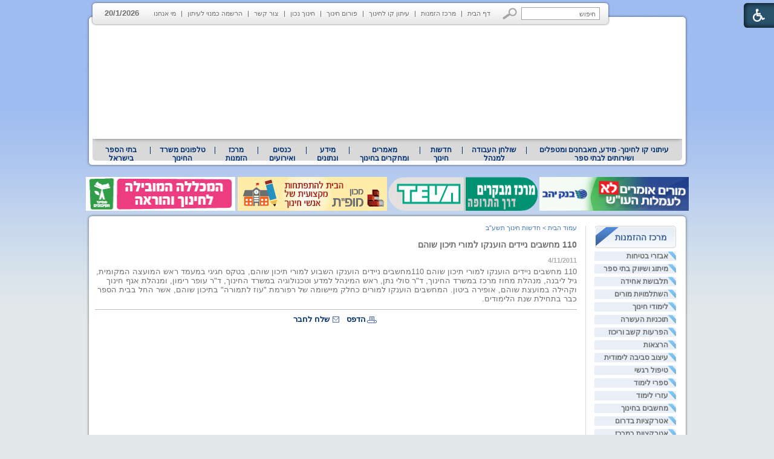

--- FILE ---
content_type: text/html; Charset=UTF-8
request_url: http://www.kav-lahinuch.co.il/?CategoryID=1003&ArticleID=9847
body_size: 18911
content:

<!DOCTYPE HTML PUBLIC "-//W3C//DTD HTML 4.01 Transitional//EN">
<html lang="he">
<!-- Daronet DBS2004 22/02/2021 09:02:08 -->




<head>
	
	<meta http-equiv="content-type" content="text/html; charset=utf-8">
	<meta name="keywords" content="תיכון שוהם, גיל ליבנה, מנהלת מחוז מרכז, משרד החינוך, ד&quot;ר סולי נתן, ד&quot;ר עופר רימון">
	<meta name="description" content="תיכון שוהם, גיל ליבנה, מנהלת מחוז מרכז, משרד החינוך, ד&quot;ר סולי נתן, ד&quot;ר עופר רימון">
	<meta name="google-site-verification" content="zUnpeLBvTd6465o3O0BD-rjW7Z5zU6jtaOdvARqwQXo" /> 

	<meta name="robots" content="index,follow">
	
	<title>תיכון שוהם, גיל ליבנה, מנהלת מחוז מרכז, משרד החינוך, ד&quot;ר סולי נתן, ד&quot;ר עופר רימון</title>
	<base href="http://www.kav-lahinuch.co.il/">
	<script type="text/javascript" language="javascript" src="_Includes/Funclib.js"></script>
	<script type="text/javascript" language="javascript" src="http://www.kav-lahinuch.co.il/Modules6/_Scripts/Site/modFormValidatorHU.js"></script>
	<script type="text/javascript" language="javascript" src="http://www.kav-lahinuch.co.il/Modules6/_Scripts/dbsAjax.js"></script>
    <script type="text/javascript" src="https://ajax.googleapis.com/ajax/libs/jquery/1.10.1/jquery.min.js"></script>
	<script type="text/javascript" language="javascript" src="_Includes/let-my-banners-go.js"></script>
	<script type="text/javascript" language="javascript">
	var sAppDomain = "http://www.kav-lahinuch.co.il";
	var sRatingMsg = "תודה על דירוגך";
	</script>
	
	<style type="text/css">
	@media print {
		.dont_print {display:none;}
	}
	</style>	

	<link rel="STYLESHEET" type="text/css" href="_Pics/Grid_1/main.css">
	<link rel="STYLESHEET" type="text/css" href="_Pics/Common/navigation_horizontal.css">
	<link rel="STYLESHEET" type="text/css" href="_Pics/Common/navigation_horizontal_simple.css">
	<link rel="STYLESHEET" type="text/css" href="_Pics/Common/navigation_vertical.css">
	<link rel="STYLESHEET" type="text/css" href="_Pics/Common/shop.css">
	<link rel="STYLESHEET" type="text/css" href="_Pics/Common/modules.css">
	<link rel="STYLESHEET" type="text/css" href="_Pics/Common/content.css">
	<link rel="STYLESHEET" type="text/css" href="_Pics/Common/editor.css">
<link href="_Pics/Accessibility/accessibility-6.00.css" rel="stylesheet" type="text/css" />
<link rel="stylesheet" type="text/css" href="_Pics/Font-Awesome/font-awesome.min.css">
<script type="text/javascript" src="_Pics/Accessibility/heb_dic.js"></script>
<script type="text/javascript" src="_Pics/Accessibility/accessibility-6.00.js"></script>
	<style type="text/css">
        BODY	{background:#e2e9ea url('_Pics/bg.gif') repeat-x top;}
    </style>

    <script type="text/javascript" src="_Pics/Common/jq-vertical-bar.js"></script>
    <script type="text/javascript">
		jQuery().ready(function(){
			jQuery('#list3').accordion({ 
				header: 'div.title', 
				active: '.selected', 
				alwaysOpen: false, 
				//animated: false, 
				autoheight: false
			});
		});
	</script>
</head>
<BODY>

<script>
	var move_to = 'עבור ל';
</script>

<div id="accessability" class="heb-ab">
	<a href="javascript:void(0);" id="access-but" role="button" title="רכיבי נגישות" tabindex="1"><i class="fa fa-wheelchair"></i></a>
	<div id="access-items">
		<div id="access-items-inner">
			<div class="door" id="rigght-door"></div>
			<div class="door" id="lefft-door"></div>
			<div class="iconW">
				<i class="fa fa-wheelchair"></i>
				<strong tabindex="0" id="access-elements" title="רכיבי נגישות">רכיבי נגישות</strong>
			</div>
			<ul class="access-container">
				<li>
					<a class="ab-button" id="tab-nav" href="javascript:void(0);" role="button">
						<span>הדגשת ניווט מקלדת</span>
						<span class="access">והתאמה לקורא מסך</span>
						<span class="ab-img" style="background-image:url('_Pics/Accessibility/access-box/ab-kb.png')"></span>
					</a>
				</li>
				<li>
					
	<h5 class="hidden">בחר גודל פונט</h5>
	<ul class="text_resizer">
		<li class="fchild">
			<a href="javascript:void(0);" class="texttoggler" role="button" id="Small-View">
				<span class="ab-img" style="background-image:url('_Pics/Accessibility/access-box/ab-f0.png')"></span>
				<span>איפוס<br>טקסט</span>
			</a>
		</li>
		<li class="schild">
			<a href="javascript:void(0);" class="texttoggler" role="button" id="Medium-View">
				<span class="ab-img" style="background-image:url('_Pics/Accessibility/access-box/ab-fs-heb.png')"></span>
				<span>טקסט<br>בינוני</span>
			</a>
		</li>
		<li class="tchild">
			<a href="javascript:void(0);" class="texttoggler" role="button" id="Large-View">
				<span class="ab-img" style="background-image:url('_Pics/Accessibility/access-box/ab-fb-heb.png')"></span>
				<span>טקסט<br>גדול</span>
			</a>
		</li>
		<li class="arial">
			<a href="javascript:void(0);" class="otherloggler" role="button" id="Arial-View">
				<span class="ab-img" style="background-image:url('_Pics/Accessibility/access-box/ab-ar-heb.png')"></span>
				<span>גופן<br>קריא</span>
			</a>
		</li>
	</ul>

				</li>
				<li>
					
	<h5 class="access">בחר קונטרסט</h5>
	<ul class="contrast_changer">
		<li class="fchild">
			<a href="javascript:void(0);" class="contrastloggler" role="button" id="Default-Contrast">
				<span class="ab-img" style="background-image:url('_Pics/Accessibility/access-box/ab-c0.png')"></span>
				<span>איפוס<br>ניגודיות</span>
			</a>
		</li>
		<li class="schild">
			<a href="javascript:void(0);" class="contrastloggler" role="button" id="Light-Contrast">
				<span class="ab-img" style="background-image:url('_Pics/Accessibility/access-box/ab-wb.png')"></span>
				<span>ניגודיות<br>עדינה</span>
			</a>
		</li>
		<li class="tchild">
			<a href="javascript:void(0);" class="contrastloggler" role="button" id="High-Contrast">
				<span class="ab-img" style="background-image:url('_Pics/Accessibility/access-box/ab-yb.png')"></span>
				<span>ניגודיות<br>גבוהה</span>
			</a>
		</li>
		<li class="gchild">
			<a href="javascript:void(0);" class="contrastloggler" role="button" id="Grey-Contrast">
				<span class="ab-img" style="background-image:url('_Pics/Accessibility/access-box/ab-gg.png')"></span>
				<span>שחור<br>לבן</span>
			</a>
		</li>
	</ul>

				</li>
				<li>
					<ul class="others_changer">
						<li>
							<a href="javascript:void(0);" id="mark-titles" class="otherloggler otherloggler-3" role="button">
								<span class="ab-img" style="background-image:url('_Pics/Accessibility/access-box/ab-tit.png')"></span>
								<span>הדגשת<br>כותרות</span>
							</a>
						</li>
						<li>
							<a href="javascript:void(0);" id="mark-links" class="otherloggler otherloggler-3" role="button">
								<span class="ab-img" style="background-image:url('_Pics/Accessibility/access-box/ab-lnk.png')"></span>
								<span>הדגשת<br>לינקים</span>
							</a>
						</li>
						<li>
							<a href="javascript:void(0);" id="zoom-page" class="otherloggler otherloggler-3" role="button">
								<span class="ab-img" style="background-image:url('_Pics/Accessibility/access-box/ab-zoom.png')"></span>
								<span>הגדלת<br>עמוד</span>
							</a>
						</li>
					</ul>
				</li>
				<li>
					<a class="ab-button" id="remove-all" href="javascript:void(0);" role="button">
						<span>איפוס הגדרות נגישות</span>
						<span class="ab-img" style="background-image:url('_Pics/Accessibility/access-box/ab-zero.png')"></span>
					</a>
				</li>
			</ul>
			<div class="iconX"><a href="javascript:void(0);" role="button" aria-label="סגירת חלונית רכיבי נגישות"><i class="fa fa-times-circle"></i></a></div>
			<a id='access-box-end' href="javascript:void(0);" role="button" aria-hidden="true"></a>
		</div>
	</div>
</div>

<DIV align="center">
<TABLE align="center" dir="rtl" width="997" cellSpacing="0" cellPadding="0" border="0" class="MainTable">
<TR valign="top">
	<TD align="left" height="1">
		<TABLE cellSpacing="0" cellPadding="0" border="0" class="TopGrey">
		<TR valign="top">
			<TD>
	<table cellspacing="0" cellpadding="0" border="0" class="ModuleContainer SearchContainer">
	<tr>
		<td class="SearchContainer"><form action="http://www.kav-lahinuch.co.il/" method="get" name="frmSearch"><input type="hidden" name="pg" value="search"><input type="hidden" name="CategoryID" value="1003">
			<table cellspacing="0" cellpadding="0" border="0" class="Search">
			<tr>
				<td class="SearchInp"><input name="SearchParam" class="input Search" value="חיפוש" onfocus="this.value=='<חיפוש>'?this.value='':this.select();" onpropertychange="fnSetDir(this)"></td>
				<td class="SearchBut"><input type="image" src="_Pics/Search.gif" class="SearchBut">
				
				</td>
			</tr>
			</table>
		</form></td>
	</tr>
	</table>
</TD>
			<TD><div id="navHorizontalSimpleByID155"><table cellpadding="0" cellspacing="0" border="0" class="NavigationBarSimple NavigationBarSimpleByID155"><tr><td class="NavigationBarSimpleSeperator NavigationBarSimpleSeperator1 NavigationBarSimpleSeperatorByID167"></td><td class="NavigationBarSimple NavigationBarSimple1 NavigationBarSimpleByID167" onMouseOver="this.className='NavigationBarSimpleOver NavigationBarSimple1Over NavigationBarSimpleOverByID167'" onMouseOut="this.className='NavigationBarSimple NavigationBarSimple1 NavigationBarSimpleByID167'"><a class="NavigationBarSimple NavigationBarSimple1 NavigationBarSimpleByID167" href="http://www.kav-lahinuch.co.il/">דף הבית</a></td><td class="NavigationBarSimpleSeperator NavigationBarSimpleSeperator2 NavigationBarSimpleSeperatorByID574"></td><td class="NavigationBarSimple NavigationBarSimple2 NavigationBarSimpleByID574" onMouseOver="this.className='NavigationBarSimpleOver NavigationBarSimple2Over NavigationBarSimpleOverByID574'" onMouseOut="this.className='NavigationBarSimple NavigationBarSimple2 NavigationBarSimpleByID574'"><a class="NavigationBarSimple NavigationBarSimple2 NavigationBarSimpleByID574" href="http://www.kav-lahinuch.co.il/?CategoryID=225&amp;dbsRW=1">מרכז הזמנות</a></td><td class="NavigationBarSimpleSeperator NavigationBarSimpleSeperator3 NavigationBarSimpleSeperatorByID572"></td><td class="NavigationBarSimple NavigationBarSimple3 NavigationBarSimpleByID572" onMouseOver="this.className='NavigationBarSimpleOver NavigationBarSimple3Over NavigationBarSimpleOverByID572'" onMouseOut="this.className='NavigationBarSimple NavigationBarSimple3 NavigationBarSimpleByID572'"><a class="NavigationBarSimple NavigationBarSimple3 NavigationBarSimpleByID572" href="http://www.kav-lahinuch.co.il/?CategoryID=634&amp;dbsRW=1">עיתון קו לחינוך</a></td><td class="NavigationBarSimpleSeperator NavigationBarSimpleSeperator4 NavigationBarSimpleSeperatorByID425"></td><td class="NavigationBarSimple NavigationBarSimple4 NavigationBarSimpleByID425" onMouseOver="this.className='NavigationBarSimpleOver NavigationBarSimple4Over NavigationBarSimpleOverByID425'" onMouseOut="this.className='NavigationBarSimple NavigationBarSimple4 NavigationBarSimpleByID425'"><a class="NavigationBarSimple NavigationBarSimple4 NavigationBarSimpleByID425" href="?CategoryID=425">פורום חינוך</a></td><td class="NavigationBarSimpleSeperator NavigationBarSimpleSeperator5 NavigationBarSimpleSeperatorByID575"></td><td class="NavigationBarSimple NavigationBarSimple5 NavigationBarSimpleByID575" onMouseOver="this.className='NavigationBarSimpleOver NavigationBarSimple5Over NavigationBarSimpleOverByID575'" onMouseOut="this.className='NavigationBarSimple NavigationBarSimple5 NavigationBarSimpleByID575'"><a class="NavigationBarSimple NavigationBarSimple5 NavigationBarSimpleByID575" href="http://www.kavnet.co.il/">חינוך נכון</a></td><td class="NavigationBarSimpleSeperator NavigationBarSimpleSeperator6 NavigationBarSimpleSeperatorByID158"></td><td class="NavigationBarSimple NavigationBarSimple6 NavigationBarSimpleByID158" onMouseOver="this.className='NavigationBarSimpleOver NavigationBarSimple6Over NavigationBarSimpleOverByID158'" onMouseOut="this.className='NavigationBarSimple NavigationBarSimple6 NavigationBarSimpleByID158'"><a class="NavigationBarSimple NavigationBarSimple6 NavigationBarSimpleByID158" href="?SourceID=20&amp;CategoryID=20&amp;ArticleID=2">צור קשר</a></td><td class="NavigationBarSimpleSeperator NavigationBarSimpleSeperator7 NavigationBarSimpleSeperatorByID73"></td><td class="NavigationBarSimple NavigationBarSimple7 NavigationBarSimpleByID73" onMouseOver="this.className='NavigationBarSimpleOver NavigationBarSimple7Over NavigationBarSimpleOverByID73'" onMouseOut="this.className='NavigationBarSimple NavigationBarSimple7 NavigationBarSimpleByID73'"><a class="NavigationBarSimple NavigationBarSimple7 NavigationBarSimpleByID73" href="?pg=subscribe&amp;CategoryID=73">הרשמה כמנוי לעיתון</a></td><td class="NavigationBarSimpleSeperator NavigationBarSimpleSeperator8 NavigationBarSimpleSeperatorByID576"></td><td class="NavigationBarSimple NavigationBarSimple8 NavigationBarSimpleByID576" onMouseOver="this.className='NavigationBarSimpleOver NavigationBarSimple8Over NavigationBarSimpleOverByID576'" onMouseOut="this.className='NavigationBarSimple NavigationBarSimple8 NavigationBarSimpleByID576'"><a class="NavigationBarSimple NavigationBarSimple8 NavigationBarSimpleByID576" href="?CategoryID=576">מי אנחנו</a></td></tr></table></div></TD>
			<TD style="font-weight:bold; padding:14px 0px 0px 10px;">20/1/2026</TD>
			<TD><IMG src="_Pics/leftCorner_43.gif" border="0" alt="" title="" style="display:block;"></TD>
		</TR>
		</TABLE>
	</TD>
</TR>
<TR valign="top">
	<TD height="1">
		<DIV class="MediaRelative">
			<!--<DIV class="LogoAbsolute"><A href="http://www.kav-lahinuch.co.il"><IMG src="_Pics/pixel.gif" width="340" height="175" border="0" alt="׳§׳• ׳׳—׳™׳ ׳•׳ - ׳₪׳•׳¨׳˜׳ ׳”׳—׳™׳ ׳•׳ ׳©׳ ׳™׳©׳¨׳׳" title="׳§׳• ׳׳—׳™׳ ׳•׳ - ׳₪׳•׳¨׳˜׳ ׳”׳—׳™׳ ׳•׳ ׳©׳ ׳™׳©׳¨׳׳" style="display:block;"></A></DIV>-->
		
		<script type="text/javascript" language="javascript">
			original_img_width = 975;
			original_img_height = 175;
		</script>
	
              <div id="mediaCycle">
                 <div class="mediaCycleInner">
					
<script type="text/javascript" language="javascript">
if (window.ActiveXObject)
	document.write("<object type=\"application/x-shockwave-flash\" width=\"975\" border=0 height=\"175\">");
else
	document.write("<object type=\"application/x-shockwave-flash\" width=\"975\" border=0  height=\"175\" data=\"_Pics/Grid_1/kav_976x182_4.swf\">");
document.write("<param name=\"movie\" value=\"_Pics/Grid_1/kav_976x182_4.swf\">");
document.write("<param name=\"quality\" value=\"high\">");
document.write("<param name=\"wmode\" value=\"transparent\">");
document.write("<\/object>");
</script>

                 </div>
             </div>
			<!--media_container.swf-->
		</DIV>
	</TD>
</TR>
<TR valign="top">
	<TD height="1" class="TopNav"><div id="navHorizontalByID1"><table cellpadding="0" cellspacing="0" border="0" class="navigationBar navigationBarnavigationBarByID1"><tr><td class="first_navigationImage first_navigationImage first_navigationImageByID1"></td><td class="navigation navigation1 navigationByID634" style="position:relative;z-index:101;" onmouseover="javascript:this.className='navigationOver navigationOverByID634';fnShowNodes(this, 634,'rtl');" onmouseout="javascript:this.className='navigation navigationByID634';fnHideNodes(634);" id="navigation634"><a class="navigation" href="?CategoryID=634">עיתוני קו לחינוך- מידע, מאבחנים ומטפלים  ושירותים לבתי ספר</a><div style="display:none;position:absolute;top:0;left:0;" id="Sub_634" class="navigationSubContainer navigationSubContainerByID634"><div style="direction:rtl;text-align:right;" id="subNavigation218"><div class="navigationSub navigationSubByID218" onmouseout="javascript:this.className='navigationSub navigationSubByID218'" onmouseover="javascript:this.className='navigationSubOver navigationSubOverByID218'"><a class="navigationSub" href="?pg=subscribe&amp;CategoryID=73">להרשמה כמנוי לעיתונים</a></div></div><div style="direction:rtl;text-align:right;" id="subNavigation656"><div class="navigationSub navigationSubByID656" onmouseout="javascript:this.className='navigationSub navigationSubByID656'" onmouseover="javascript:this.className='navigationSubOver navigationSubOverByID656'"><a class="navigationSub" href="http://www.kav-lahinuch.co.il/?CategoryID=325">עיתון קו לחינוך</a></div></div><div style="direction:rtl;text-align:right;" id="subNavigation925"><div class="navigationSub navigationSubByID925" onmouseout="javascript:this.className='navigationSub navigationSubByID925'" onmouseover="javascript:this.className='navigationSubOver navigationSubOverByID925'"><a class="navigationSub" href="?CategoryID=925">עיתון חינוך נכון</a></div></div><div style="direction:rtl;text-align:right;" id="subNavigation185"><div class="navigationSub navigationSubByID185" onmouseout="javascript:this.className='navigationSub navigationSubByID185'" onmouseover="javascript:this.className='navigationSubOver navigationSubOverByID185'"><a class="navigationSub" href="?CategoryID=185">עיתון קו לחינוך לדוגמה</a></div></div><div style="direction:rtl;text-align:right;" id="subNavigation307"><div class="navigationSub navigationSubByID307" onmouseout="javascript:this.className='navigationSub navigationSubByID307'" onmouseover="javascript:this.className='navigationSubOver navigationSubOverByID307'"><a class="navigationSub" href="?CategoryID=307">ארכיון גיליונות קודמים</a></div></div></div></td><td class="mid_navigationImage mid_navigationImage1 mid_navigationImageByID577"></td><td class="navigation navigation1 navigationByID577" style="position:relative;z-index:101;" onmouseover="javascript:this.className='navigationOver navigationOverByID577';fnShowNodes(this, 577,'rtl');" onmouseout="javascript:this.className='navigation navigationByID577';fnHideNodes(577);" id="navigation577"><a class="navigation" href="?CategoryID=577">שולחן העבודה למנהל</a><div style="display:none;position:absolute;top:0;left:0;" id="Sub_577" class="navigationSubContainer navigationSubContainerByID577"><div style="direction:rtl;text-align:right;" id="subNavigation934"><div class="navigationSub navigationSubByID934" onmouseout="javascript:this.className='navigationSub navigationSubByID934'" onmouseover="javascript:this.className='navigationSubOver navigationSubOverByID934'"><a class="navigationSub" href="http://www.kav-lahinuch.co.il/?CategoryID=227">טלפונים של משרד החינוך</a></div></div><div style="direction:rtl;text-align:right;" id="subNavigation583"><div class="navigationSub navigationSubByID583" onmouseout="javascript:this.className='navigationSub navigationSubByID583'" onmouseover="javascript:this.className='navigationSubOver navigationSubOverByID583'"><a class="navigationSub" href="?CategoryID=583">עזרה ראשונה</a></div></div><div style="direction:rtl;text-align:right;" id="subNavigation580"><div class="navigationSub navigationSubByID580" onmouseout="javascript:this.className='navigationSub navigationSubByID580'" onmouseover="javascript:this.className='navigationSubOver navigationSubOverByID580'"><a class="navigationSub" href="?CategoryID=580">חוזרי מנכ&quot;ל</a></div></div><div style="direction:rtl;text-align:right;" id="subNavigation581"><div class="navigationSub navigationSubByID581" onmouseout="javascript:this.className='navigationSub navigationSubByID581'" onmouseover="javascript:this.className='navigationSubOver navigationSubOverByID581'"><a class="navigationSub" href="?CategoryID=581">מזג אויר</a></div></div><div style="direction:rtl;text-align:right;" id="subNavigation1138"><div class="navigationSub navigationSubByID1138" onmouseout="javascript:this.className='navigationSub navigationSubByID1138'" onmouseover="javascript:this.className='navigationSubOver navigationSubOverByID1138'"><a class="navigationSub" href="?CategoryID=1138">הסעדה למוסדות חינוך</a></div></div><div style="direction:rtl;text-align:right;" id="subNavigation579"><div class="navigationSub navigationSubByID579" onmouseout="javascript:this.className='navigationSub navigationSubByID579'" onmouseover="javascript:this.className='navigationSubOver navigationSubOverByID579'"><a class="navigationSub" href="?CategoryID=579">תכנון טיולים</a></div></div><div style="direction:rtl;text-align:right;" id="subNavigation578"><div class="navigationSub navigationSubByID578" onmouseout="javascript:this.className='navigationSub navigationSubByID578'" onmouseover="javascript:this.className='navigationSubOver navigationSubOverByID578'"><a class="navigationSub" href="?CategoryID=578">לוח חופשות בתי הספר</a></div></div><div style="direction:rtl;text-align:right;" id="subNavigation663"><div class="navigationSub navigationSubByID663" onmouseout="javascript:this.className='navigationSub navigationSubByID663'" onmouseover="javascript:this.className='navigationSubOver navigationSubOverByID663'"><a class="navigationSub" href="?CategoryID=663">המדריך לשיווק ביה&quot;ס</a></div></div><div style="direction:rtl;text-align:right;" id="subNavigation713"><div class="navigationSub navigationSubByID713" onmouseout="javascript:this.className='navigationSub navigationSubByID713'" onmouseover="javascript:this.className='navigationSubOver navigationSubOverByID713'"><a class="navigationSub" href="?CategoryID=713">בחינות בגרות</a></div></div></div></td><td class="mid_navigationImage mid_navigationImage1 mid_navigationImageByID559"></td><td class="navigation navigation1 navigationByID559" style="position:relative;z-index:101;" onmouseover="javascript:this.className='navigationOver navigationOverByID559';fnShowNodes(this, 559,'rtl');" onmouseout="javascript:this.className='navigation navigationByID559';fnHideNodes(559);" id="navigation559"><a class="navigation" href="?CategoryID=559">חדשות חינוך</a><div style="display:none;position:absolute;top:0;left:0;" id="Sub_559" class="navigationSubContainer navigationSubContainerByID559"><div style="direction:rtl;text-align:right;" id="subNavigation1135"><div class="navigationSub navigationSubByID1135" style="cursor:default;" onmouseout="javascript:this.className='navigationSub navigationSubByID1135'" onmouseover="javascript:this.className='navigationSubOver navigationSubOverByID1135'">חדשות חינוך תשע&quot;ה</div></div><div style="direction:rtl;text-align:right;" id="subNavigation1118"><div class="navigationSub navigationSubByID1118" style="cursor:default;" onmouseout="javascript:this.className='navigationSub navigationSubByID1118'" onmouseover="javascript:this.className='navigationSubOver navigationSubOverByID1118'">חדשות חינוך תשע&quot;ד</div></div><div style="direction:rtl;text-align:right;" id="subNavigation1109"><div class="navigationSub navigationSubByID1109" onmouseout="javascript:this.className='navigationSub navigationSubByID1109'" onmouseover="javascript:this.className='navigationSubOver navigationSubOverByID1109'"><a class="navigationSub" href="http://www.kav-lahinuch.co.il/?CategoryID=1108">חדשות חינוך תשע&quot;ג</a></div></div><div style="direction:rtl;text-align:right;" id="subNavigation1005"><div class="navigationSub navigationSubByID1005" onmouseout="javascript:this.className='navigationSub navigationSubByID1005'" onmouseover="javascript:this.className='navigationSubOver navigationSubOverByID1005'"><a class="navigationSub" href="http://www.kav-lahinuch.co.il/?CategoryID=1003">חדשות חינוך תשע&quot;ב</a></div></div><div style="direction:rtl;text-align:right;" id="subNavigation927"><div class="navigationSub navigationSubByID927" onmouseout="javascript:this.className='navigationSub navigationSubByID927'" onmouseover="javascript:this.className='navigationSubOver navigationSubOverByID927'"><a class="navigationSub" href="http://www.kav-lahinuch.co.il/?CategoryID=919&amp;dbsRW=1">חדשות חינוך תשע&quot;א</a></div></div><div style="direction:rtl;text-align:right;" id="subNavigation585"><div class="navigationSub navigationSubByID585" onmouseout="javascript:this.className='navigationSub navigationSubByID585'" onmouseover="javascript:this.className='navigationSubOver navigationSubOverByID585'"><a class="navigationSub" href="?CategoryID=585">חדשות חינוך תש&quot;ע</a></div></div><div style="direction:rtl;text-align:right;" id="subNavigation586"><div class="navigationSub navigationSubByID586" onmouseout="javascript:this.className='navigationSub navigationSubByID586'" onmouseover="javascript:this.className='navigationSubOver navigationSubOverByID586'"><a class="navigationSub" href="http://www.kav-lahinuch.co.il/?CategoryID=518&amp;dbsRW=1">חדשות חינוך תשס&quot;ט</a></div></div><div style="direction:rtl;text-align:right;" id="subNavigation587"><div class="navigationSub navigationSubByID587" onmouseout="javascript:this.className='navigationSub navigationSubByID587'" onmouseover="javascript:this.className='navigationSubOver navigationSubOverByID587'"><a class="navigationSub" href="?CategoryID=587">ארכיון תשס&quot;ה-תשס&quot;ז</a></div></div><div style="direction:rtl;text-align:right;" id="subNavigation588"><div class="navigationSub navigationSubByID588" onmouseout="javascript:this.className='navigationSub navigationSubByID588'" onmouseover="javascript:this.className='navigationSubOver navigationSubOverByID588'"><a class="navigationSub" href="?CategoryID=588">עיתוני רשת מהעבר</a></div></div></div></td><td class="mid_navigationImage mid_navigationImage1 mid_navigationImageByID665"></td><td class="navigation navigation1 navigationByID665" style="position:relative;z-index:101;" onmouseover="javascript:this.className='navigationOver navigationOverByID665';fnShowNodes(this, 665,'rtl');" onmouseout="javascript:this.className='navigation navigationByID665';fnHideNodes(665);" id="navigation665"><a class="navigation" href="?CategoryID=665">מאמרים ומחקרים בחינוך</a><div style="display:none;position:absolute;top:0;left:0;" id="Sub_665" class="navigationSubContainer navigationSubContainerByID665"><div style="direction:rtl;text-align:right;" id="subNavigation930"><div class="navigationSub navigationSubByID930" onmouseout="javascript:this.className='navigationSub navigationSubByID930'" onmouseover="javascript:this.className='navigationSubOver navigationSubOverByID930'"><a class="navigationSub" href="?CategoryID=930">חינוך בארץ ובעולם</a></div></div><div style="direction:rtl;text-align:right;" id="subNavigation710"><div class="navigationSub navigationSubByID710" onmouseout="javascript:this.className='navigationSub navigationSubByID710'" onmouseover="javascript:this.className='navigationSubOver navigationSubOverByID710'"><a class="navigationSub" href="?CategoryID=710">מחשבים בחינוך</a></div></div><div style="direction:rtl;text-align:right;" id="subNavigation993"><div class="navigationSub navigationSubByID993" onmouseout="javascript:this.className='navigationSub navigationSubByID993'" onmouseover="javascript:this.className='navigationSubOver navigationSubOverByID993'"><a class="navigationSub" href="?CategoryID=993">פרסים ואירועים</a></div></div><div style="direction:rtl;text-align:right;" id="subNavigation671"><div class="navigationSub navigationSubByID671" onmouseout="javascript:this.className='navigationSub navigationSubByID671'" onmouseover="javascript:this.className='navigationSubOver navigationSubOverByID671'"><a class="navigationSub" href="?CategoryID=671">מינהל חינוכי</a></div></div><div style="direction:rtl;text-align:right;" id="subNavigation675"><div class="navigationSub navigationSubByID675" onmouseout="javascript:this.className='navigationSub navigationSubByID675'" onmouseover="javascript:this.className='navigationSubOver navigationSubOverByID675'"><a class="navigationSub" href="?CategoryID=675">שיטות ודרכי הוראה</a></div></div><div style="direction:rtl;text-align:right;" id="subNavigation674"><div class="navigationSub navigationSubByID674" onmouseout="javascript:this.className='navigationSub navigationSubByID674'" onmouseover="javascript:this.className='navigationSubOver navigationSubOverByID674'"><a class="navigationSub" href="?CategoryID=674">טיפול ואימון</a></div></div><div style="direction:rtl;text-align:right;" id="subNavigation673"><div class="navigationSub navigationSubByID673" onmouseout="javascript:this.className='navigationSub navigationSubByID673'" onmouseover="javascript:this.className='navigationSubOver navigationSubOverByID673'"><a class="navigationSub" href="?CategoryID=673">חינוך מיוחד</a></div></div><div style="direction:rtl;text-align:right;" id="subNavigation983"><div class="navigationSub navigationSubByID983" onmouseout="javascript:this.className='navigationSub navigationSubByID983'" onmouseover="javascript:this.className='navigationSubOver navigationSubOverByID983'"><a class="navigationSub" href="?CategoryID=983">בשלטון המקומי</a></div></div><div style="direction:rtl;text-align:right;" id="subNavigation672"><div class="navigationSub navigationSubByID672" onmouseout="javascript:this.className='navigationSub navigationSubByID672'" onmouseover="javascript:this.className='navigationSubOver navigationSubOverByID672'"><a class="navigationSub" href="?CategoryID=672">להורים</a></div></div><div style="direction:rtl;text-align:right;" id="subNavigation743"><div class="navigationSub navigationSubByID743" onmouseout="javascript:this.className='navigationSub navigationSubByID743'" onmouseover="javascript:this.className='navigationSubOver navigationSubOverByID743'"><a class="navigationSub" href="?CategoryID=743">חשיבה והגות</a></div></div><div style="direction:rtl;text-align:right;" id="subNavigation981"><div class="navigationSub navigationSubByID981" onmouseout="javascript:this.className='navigationSub navigationSubByID981'" onmouseover="javascript:this.className='navigationSubOver navigationSubOverByID981'"><a class="navigationSub" href="?CategoryID=981">מורים ומנהלים</a></div></div><div style="direction:rtl;text-align:right;" id="subNavigation1101"><div class="navigationSub navigationSubByID1101" onmouseout="javascript:this.className='navigationSub navigationSubByID1101'" onmouseover="javascript:this.className='navigationSubOver navigationSubOverByID1101'"><a class="navigationSub" href="?CategoryID=1101">במכללות להוראה</a></div></div></div></td><td class="mid_navigationImage mid_navigationImage1 mid_navigationImageByID666"></td><td class="navigation navigation1 navigationByID666" style="position:relative;z-index:101;" onmouseover="javascript:this.className='navigationOver navigationOverByID666';fnShowNodes(this, 666,'rtl');" onmouseout="javascript:this.className='navigation navigationByID666';fnHideNodes(666);" id="navigation666"><a class="navigation" href="?CategoryID=666">מידע ונתונים</a><div style="display:none;position:absolute;top:0;left:0;" id="Sub_666" class="navigationSubContainer navigationSubContainerByID666"><div style="direction:rtl;text-align:right;" id="subNavigation682"><div class="navigationSub navigationSubByID682" onmouseout="javascript:this.className='navigationSub navigationSubByID682'" onmouseover="javascript:this.className='navigationSubOver navigationSubOverByID682'"><a class="navigationSub" href="?CategoryID=682">מספרים ונתונים</a></div></div><div style="direction:rtl;text-align:right;" id="subNavigation683"><div class="navigationSub navigationSubByID683" onmouseout="javascript:this.className='navigationSub navigationSubByID683'" onmouseover="javascript:this.className='navigationSubOver navigationSubOverByID683'"><a class="navigationSub" href="?CategoryID=683">מושגים בחינוך</a></div></div><div style="direction:rtl;text-align:right;" id="subNavigation684"><div class="navigationSub navigationSubByID684" onmouseout="javascript:this.className='navigationSub navigationSubByID684'" onmouseover="javascript:this.className='navigationSubOver navigationSubOverByID684'"><a class="navigationSub" href="?CategoryID=684">קישורים ומאגרי מידע</a></div></div><div style="direction:rtl;text-align:right;" id="subNavigation686"><div class="navigationSub navigationSubByID686" onmouseout="javascript:this.className='navigationSub navigationSubByID686'" onmouseover="javascript:this.className='navigationSubOver navigationSubOverByID686'"><a class="navigationSub" href="?CategoryID=686">מאמרים כלליים</a></div></div></div></td><td class="mid_navigationImage mid_navigationImage1 mid_navigationImageByID712"></td><td class="navigation navigation1 navigationByID712" style="position:relative;z-index:101;" onmouseover="javascript:this.className='navigationOver navigationOverByID712';fnShowNodes(this, 712,'rtl');" onmouseout="javascript:this.className='navigation navigationByID712';fnHideNodes(712);" id="navigation712"><a class="navigation" href="?CategoryID=712">כנסים ואירועים</a></td><td class="mid_navigationImage mid_navigationImage1 mid_navigationImageByID407"></td><td class="navigation navigation1 navigationByID407" style="position:relative;z-index:101;" onmouseover="javascript:this.className='navigationOver navigationOverByID407';fnShowNodes(this, 407,'rtl');" onmouseout="javascript:this.className='navigation navigationByID407';fnHideNodes(407);" id="navigation407"><a class="navigation" href="?CategoryID=225">מרכז הזמנות</a><div style="display:none;position:absolute;top:0;left:0;" id="Sub_407" class="navigationSubContainer navigationSubContainerByID407"><div style="direction:rtl;text-align:right;" id="subNavigation225"><div class="navigationSub navigationSubByID225" onmouseout="javascript:this.className='navigationSub navigationSubByID225'" onmouseover="javascript:this.className='navigationSubOver navigationSubOverByID225'"><a class="navigationSub" href="?CategoryID=225">ספקי השירותים  למערכת החינוך</a></div></div><div style="direction:rtl;text-align:right;" id="subNavigation227"><div class="navigationSub navigationSubByID227" onmouseout="javascript:this.className='navigationSub navigationSubByID227'" onmouseover="javascript:this.className='navigationSubOver navigationSubOverByID227'"><a class="navigationSub" href="?CategoryID=227">מדריך הטלפונים של מערכת החינוך</a></div></div><div style="direction:rtl;text-align:right;" id="subNavigation1139"><div class="navigationSub navigationSubByID1139" onmouseout="javascript:this.className='navigationSub navigationSubByID1139'" onmouseover="javascript:this.className='navigationSubOver navigationSubOverByID1139'"><a class="navigationSub" href="?CategoryID=1139">קייטרינג בטבע לטיולי בתי&quot;ס</a></div></div></div></td><td class="mid_navigationImage mid_navigationImage1 mid_navigationImageByID935"></td><td class="navigation navigation1 navigationByID935" style="position:relative;z-index:101;" onmouseover="javascript:this.className='navigationOver navigationOverByID935';fnShowNodes(this, 935,'rtl');" onmouseout="javascript:this.className='navigation navigationByID935';fnHideNodes(935);" id="navigation935"><a class="navigation" href="http://www.kav-lahinuch.co.il/?CategoryID=227">טלפונים משרד החינוך</a></td><td class="mid_navigationImage mid_navigationImage1 mid_navigationImageByID564"></td><td class="navigation navigation1 navigationByID564" style="position:relative;z-index:101;" onmouseover="javascript:this.className='navigationOver navigationOverByID564';fnShowNodes(this, 564,'rtl');" onmouseout="javascript:this.className='navigation navigationByID564';fnHideNodes(564);" id="navigation564"><a class="navigation" href="?pg=branches&amp;CategoryID=564">בתי הספר בישראל</a></td><td class="last_navigationImage last_navigationImage last_navigationImage1"></td></tr></table></div></TD>
</TR>
<TR valign="top">
	<TD height="65">
		<TABLE cellSpacing="0" cellPadding="0" border="0" style="width:100%;">
		<TR valign="top">
			<TD><div class=bannerContainer1><a href="http://www.kav-lahinuch.co.il/RedirectBanner.asp?BannerID=281" target="_blank"><img src="_Uploads/dbsBanners/yahav.jpg?BannerID=281"  width="247" height="56" style="" class="" border="0" alt="בנק יהב" title="בנק יהב"></a></div></TD>
			<TD><div class=bannerContainer2><a href="http://www.kav-lahinuch.co.il/RedirectBanner.asp?BannerID=201" target="_blank"><img src="_Uploads/dbsBanners/2(1).png?BannerID=201"  width="247" height="56" style="" class="" border="0" alt="טבע מעודכן" title="טבע מעודכן"></a></div></TD>
			<TD><div class=bannerContainer3><a href="http://www.kav-lahinuch.co.il/RedirectBanner.asp?BannerID=271" target="_blank"><img src="_Uploads/dbsBanners/Banner-247-1.jpg?BannerID=271"  width="247" height="56" style="" class="" border="0" alt="מופ&quot;ת" title="מופ&quot;ת"></a></div></TD>
			<TD><div class=bannerContainer4><a href="http://www.kav-lahinuch.co.il/RedirectBanner.asp?BannerID=247" target="_blank"><img src="_Uploads/dbsBanners/KIBUTZIMKLALI(1).jpg?BannerID=247"  width="247" height="56" style="" class="" border="0" alt="סמינר הקיבוצים 12" title="סמינר הקיבוצים 12"></a></div></TD>
		</TR>
		</TABLE>
	</TD>
</TR>
<TR valign="top">
	<TD class="ShadowRunY">
		<TABLE cellSpacing="0" cellPadding="0" border="0" class="BigTable">
		<TR valign="top">
			<TD height="20"></TD>
		</TR>
		<TR valign="top">
			<TD width="171" class="RightZone"><!-- 171+1 -->
				<DIV></DIV>
				<DIV><div class="NavigationTitle NavigationTitle2">מרכז ההזמנות</div></DIV>
				<!--<DIV><div id="navVerticalByID2"><table cellpadding="0" cellspacing="0" border="0" class="VerticalBarContainer VerticalBarContainerByID2"><tr><td valign="top" class="VerticalBarContainer VerticalBarContainerByID2"><span class="menuRowSeperatorTop menuRowSeperatorTopByOrder1 menuRowSeperatorTopByID938"></span><div class="MenuRowMainContainer MenuRowMainContainerByID938" id="container938"><div class="menuRowContainer menuRowContainerByID938" onmouseover="this.className='menuRowContainerOver menuRowContainerOverByID938'" onmouseout="this.className='menuRowContainer menuRowContainerByID938'"><a href="?CategoryID=883" class="menuRowRight">הרצאות</a></div><span class="menuRowSeperatorBottom menuRowSeperatorBottomByOrder1 menuRowSeperatorBottomByID938"></span></div><span class="menuRowSeperatorTop menuRowSeperatorTopByOrder2 menuRowSeperatorTopByID708"></span><div class="MenuRowMainContainer MenuRowMainContainerByID708" id="container708"><div class="menuRowContainer menuRowContainerByID708" onmouseover="this.className='menuRowContainerOver menuRowContainerOverByID708'" onmouseout="this.className='menuRowContainer menuRowContainerByID708'"><a href="http://kav-lahinuch.co.il/?CategoryID=457&amp;dbsRW=1" class="menuRowRight">השתלמויות מורים</a></div><span class="menuRowSeperatorBottom menuRowSeperatorBottomByOrder2 menuRowSeperatorBottomByID708"></span></div><span class="menuRowSeperatorTop menuRowSeperatorTopByOrder3 menuRowSeperatorTopByID658"></span><div class="MenuRowMainContainer MenuRowMainContainerByID658" id="container658"><div class="menuRowContainer menuRowContainerByID658" onmouseover="this.className='menuRowContainerOver menuRowContainerOverByID658'" onmouseout="this.className='menuRowContainer menuRowContainerByID658'"><a href="http://kav-lahinuch.co.il/?CategoryID=599&amp;dbsRW=1" class="menuRowRight">לימודי חינוך</a></div><span class="menuRowSeperatorBottom menuRowSeperatorBottomByOrder3 menuRowSeperatorBottomByID658"></span></div><span class="menuRowSeperatorTop menuRowSeperatorTopByOrder4 menuRowSeperatorTopByID664"></span><div class="MenuRowMainContainer MenuRowMainContainerByID664" id="container664"><div class="menuRowContainer menuRowContainerByID664" onmouseover="this.className='menuRowContainerOver menuRowContainerOverByID664'" onmouseout="this.className='menuRowContainer menuRowContainerByID664'"><a href="http://kav-lahinuch.co.il/?CategoryID=692&amp;dbsRW=1" class="menuRowRight">תוכניות העשרה</a></div><span class="menuRowSeperatorBottom menuRowSeperatorBottomByOrder4 menuRowSeperatorBottomByID664"></span></div><span class="menuRowSeperatorTop menuRowSeperatorTopByOrder5 menuRowSeperatorTopByID716"></span><div class="MenuRowMainContainer MenuRowMainContainerByID716" id="container716"><div class="menuRowContainer menuRowContainerByID716" onmouseover="this.className='menuRowContainerOver menuRowContainerOverByID716'" onmouseout="this.className='menuRowContainer menuRowContainerByID716'"><a href="http://kav-lahinuch.co.il/?CategoryID=697&amp;dbsRW=1" class="menuRowRight">קשב וריכוז</a></div><span class="menuRowSeperatorBottom menuRowSeperatorBottomByOrder5 menuRowSeperatorBottomByID716"></span></div><span class="menuRowSeperatorTop menuRowSeperatorTopByOrder6 menuRowSeperatorTopByID725"></span><div class="MenuRowMainContainer MenuRowMainContainerByID725" id="container725"><div class="menuRowContainer menuRowContainerByID725" onmouseover="this.className='menuRowContainerOver menuRowContainerOverByID725'" onmouseout="this.className='menuRowContainer menuRowContainerByID725'"><a href="http://kav-lahinuch.co.il/?CategoryID=281" class="menuRowRight">עיצוב סביבה לימודית</a></div><span class="menuRowSeperatorBottom menuRowSeperatorBottomByOrder6 menuRowSeperatorBottomByID725"></span></div><span class="menuRowSeperatorTop menuRowSeperatorTopByOrder7 menuRowSeperatorTopByID727"></span><div class="MenuRowMainContainer MenuRowMainContainerByID727" id="container727"><div class="menuRowContainer menuRowContainerByID727" onmouseover="this.className='menuRowContainerOver menuRowContainerOverByID727'" onmouseout="this.className='menuRowContainer menuRowContainerByID727'"><a href="http://www.kav-lahinuch.co.il/?CategoryID=705&amp;dbsRW=1" class="menuRowRight">ספרי לימוד</a></div><span class="menuRowSeperatorBottom menuRowSeperatorBottomByOrder7 menuRowSeperatorBottomByID727"></span></div><span class="menuRowSeperatorTop menuRowSeperatorTopByOrder8 menuRowSeperatorTopByID723"></span><div class="MenuRowMainContainer MenuRowMainContainerByID723" id="container723"><div class="menuRowContainer menuRowContainerByID723" onmouseover="this.className='menuRowContainerOver menuRowContainerOverByID723'" onmouseout="this.className='menuRowContainer menuRowContainerByID723'"><a href="http://kav-lahinuch.co.il/?CategoryID=497&amp;dbsRW=1" class="menuRowRight">עזרי לימוד</a></div><span class="menuRowSeperatorBottom menuRowSeperatorBottomByOrder8 menuRowSeperatorBottomByID723"></span></div><span class="menuRowSeperatorTop menuRowSeperatorTopByOrder9 menuRowSeperatorTopByID724"></span><div class="MenuRowMainContainer MenuRowMainContainerByID724" id="container724"><div class="menuRowContainer menuRowContainerByID724" onmouseover="this.className='menuRowContainerOver menuRowContainerOverByID724'" onmouseout="this.className='menuRowContainer menuRowContainerByID724'"><a href="http://kav-lahinuch.co.il/?CategoryID=704&amp;dbsRW=1" class="menuRowRight">מחשבים בחינוך</a></div><span class="menuRowSeperatorBottom menuRowSeperatorBottomByOrder9 menuRowSeperatorBottomByID724"></span></div><span class="menuRowSeperatorTop menuRowSeperatorTopByOrder10 menuRowSeperatorTopByID859"></span><div class="MenuRowMainContainer MenuRowMainContainerByID859" id="container859"><div class="menuRowContainer menuRowContainerByID859" onmouseover="this.className='menuRowContainerOver menuRowContainerOverByID859'" onmouseout="this.className='menuRowContainer menuRowContainerByID859'"><a href="http://www.kav-lahinuch.co.il/?CategoryID=800&amp;dbsRW=1" class="menuRowRight">מרכז מבקרים</a></div><span class="menuRowSeperatorBottom menuRowSeperatorBottomByOrder10 menuRowSeperatorBottomByID859"></span></div><span class="menuRowSeperatorTop menuRowSeperatorTopByOrder11 menuRowSeperatorTopByID722"></span><div class="MenuRowMainContainer MenuRowMainContainerByID722" id="container722"><div class="menuRowContainer menuRowContainerByID722" onmouseover="this.className='menuRowContainerOver menuRowContainerOverByID722'" onmouseout="this.className='menuRowContainer menuRowContainerByID722'"><a href="http://www.kav-lahinuch.co.il/?CategoryID=804&amp;dbsRW=1" class="menuRowRight">אטרקציות בצפון</a></div><span class="menuRowSeperatorBottom menuRowSeperatorBottomByOrder11 menuRowSeperatorBottomByID722"></span></div><span class="menuRowSeperatorTop menuRowSeperatorTopByOrder12 menuRowSeperatorTopByID837"></span><div class="MenuRowMainContainer MenuRowMainContainerByID837" id="container837"><div class="menuRowContainer menuRowContainerByID837" onmouseover="this.className='menuRowContainerOver menuRowContainerOverByID837'" onmouseout="this.className='menuRowContainer menuRowContainerByID837'"><a href="http://www.kav-lahinuch.co.il/?CategoryID=807&amp;dbsRW=1" class="menuRowRight">אטרקציות במרכז</a></div><span class="menuRowSeperatorBottom menuRowSeperatorBottomByOrder12 menuRowSeperatorBottomByID837"></span></div><span class="menuRowSeperatorTop menuRowSeperatorTopByOrder13 menuRowSeperatorTopByID847"></span><div class="MenuRowMainContainer MenuRowMainContainerByID847" id="container847"><div class="menuRowContainer menuRowContainerByID847" onmouseover="this.className='menuRowContainerOver menuRowContainerOverByID847'" onmouseout="this.className='menuRowContainer menuRowContainerByID847'"><a href="http://www.kav-lahinuch.co.il/?CategoryID=808&amp;dbsRW=1" class="menuRowRight">אטרקציות בדרום</a></div><span class="menuRowSeperatorBottom menuRowSeperatorBottomByOrder13 menuRowSeperatorBottomByID847"></span></div><span class="menuRowSeperatorTop menuRowSeperatorTopByOrder14 menuRowSeperatorTopByID719"></span><div class="MenuRowMainContainer MenuRowMainContainerByID719" id="container719"><div class="menuRowContainer menuRowContainerByID719" onmouseover="this.className='menuRowContainerOver menuRowContainerOverByID719'" onmouseout="this.className='menuRowContainer menuRowContainerByID719'"><a href="http://kav-lahinuch.co.il/?CategoryID=175&amp;dbsRW=1" class="menuRowRight">מוזיאונים</a></div><span class="menuRowSeperatorBottom menuRowSeperatorBottomByOrder14 menuRowSeperatorBottomByID719"></span></div><span class="menuRowSeperatorTop menuRowSeperatorTopByOrder15 menuRowSeperatorTopByID715"></span><div class="MenuRowMainContainer MenuRowMainContainerByID715" id="container715"><div class="menuRowContainer menuRowContainerByID715" onmouseover="this.className='menuRowContainerOver menuRowContainerOverByID715'" onmouseout="this.className='menuRowContainer menuRowContainerByID715'"><a href="http://kav-lahinuch.co.il/?CategoryID=669&amp;dbsRW=1" class="menuRowRight">טיול שנתי</a></div><span class="menuRowSeperatorBottom menuRowSeperatorBottomByOrder15 menuRowSeperatorBottomByID715"></span></div><span class="menuRowSeperatorTop menuRowSeperatorTopByOrder16 menuRowSeperatorTopByID1107"></span><div class="MenuRowMainContainer MenuRowMainContainerByID1107" id="container1107"><div class="menuRowContainer menuRowContainerByID1107" onmouseover="this.className='menuRowContainerOver menuRowContainerOverByID1107'" onmouseout="this.className='menuRowContainer menuRowContainerByID1107'"><a href="http://www.kav-lahinuch.co.il/?CategoryID=1106&amp;dbsRW=1" class="menuRowRight">אמצעי בטיחות</a></div><span class="menuRowSeperatorBottom menuRowSeperatorBottomByOrder16 menuRowSeperatorBottomByID1107"></span></div><span class="menuRowSeperatorTop menuRowSeperatorTopByOrder17 menuRowSeperatorTopByID721"></span><div class="MenuRowMainContainer MenuRowMainContainerByID721" id="container721"><div class="menuRowContainer menuRowContainerByID721" onmouseover="this.className='menuRowContainerOver menuRowContainerOverByID721'" onmouseout="this.className='menuRowContainer menuRowContainerByID721'"><a href="http://kav-lahinuch.co.il/?CategoryID=700&amp;dbsRW=1" class="menuRowRight">למידה מתוקשבת</a></div><span class="menuRowSeperatorBottom menuRowSeperatorBottomByOrder17 menuRowSeperatorBottomByID721"></span></div><span class="menuRowSeperatorTop menuRowSeperatorTopByOrder18 menuRowSeperatorTopByID882"></span><div class="MenuRowMainContainer MenuRowMainContainerByID882" id="container882"><div class="menuRowContainer menuRowContainerByID882" onmouseover="this.className='menuRowContainerOver menuRowContainerOverByID882'" onmouseout="this.className='menuRowContainer menuRowContainerByID882'"><a href="http://www.kav-lahinuch.co.il/?CategoryID=879&amp;dbsRW=1" class="menuRowRight">עזרה ראשונה</a></div><span class="menuRowSeperatorBottom menuRowSeperatorBottomByOrder18 menuRowSeperatorBottomByID882"></span></div><span class="menuRowSeperatorTop menuRowSeperatorTopByOrder19 menuRowSeperatorTopByID995"></span><div class="MenuRowMainContainer MenuRowMainContainerByID995" id="container995"><div class="menuRowContainer menuRowContainerByID995" onmouseover="this.className='menuRowContainerOver menuRowContainerOverByID995'" onmouseout="this.className='menuRowContainer menuRowContainerByID995'"><a href="http://www.kav-lahinuch.co.il/?CategoryID=994&amp;dbsRW=1" class="menuRowRight">חינוך פיננסי וכלכלת המשפחה</a></div><span class="menuRowSeperatorBottom menuRowSeperatorBottomByOrder19 menuRowSeperatorBottomByID995"></span></div><span class="menuRowSeperatorTop menuRowSeperatorTopByOrder20 menuRowSeperatorTopByID717"></span><div class="MenuRowMainContainer MenuRowMainContainerByID717" id="container717"><div class="menuRowContainer menuRowContainerByID717" onmouseover="this.className='menuRowContainerOver menuRowContainerOverByID717'" onmouseout="this.className='menuRowContainer menuRowContainerByID717'"><a href="http://kav-lahinuch.co.il/?CategoryID=600&amp;dbsRW=1" class="menuRowRight">מדע וטבע</a></div><span class="menuRowSeperatorBottom menuRowSeperatorBottomByOrder20 menuRowSeperatorBottomByID717"></span></div><span class="menuRowSeperatorTop menuRowSeperatorTopByOrder21 menuRowSeperatorTopByID726"></span><div class="MenuRowMainContainer MenuRowMainContainerByID726" id="container726"><div class="menuRowContainer menuRowContainerByID726" onmouseover="this.className='menuRowContainerOver menuRowContainerOverByID726'" onmouseout="this.className='menuRowContainer menuRowContainerByID726'"><a href="http://kav-lahinuch.co.il/?CategoryID=698&amp;dbsRW=1" class="menuRowRight">טיפול בעזרת בעלי חיים</a></div><span class="menuRowSeperatorBottom menuRowSeperatorBottomByOrder21 menuRowSeperatorBottomByID726"></span></div><span class="menuRowSeperatorTop menuRowSeperatorTopByOrder22 menuRowSeperatorTopByID718"></span><div class="MenuRowMainContainer MenuRowMainContainerByID718" id="container718"><div class="menuRowContainer menuRowContainerByID718" onmouseover="this.className='menuRowContainerOver menuRowContainerOverByID718'" onmouseout="this.className='menuRowContainer menuRowContainerByID718'"><a href="http://kav-lahinuch.co.il/?CategoryID=480&amp;dbsRW=1" class="menuRowRight">אימון אישי</a></div><span class="menuRowSeperatorBottom menuRowSeperatorBottomByOrder22 menuRowSeperatorBottomByID718"></span></div><span class="menuRowSeperatorTop menuRowSeperatorTopByOrder23 menuRowSeperatorTopByID849"></span><div class="MenuRowMainContainer MenuRowMainContainerByID849" id="container849"><div class="menuRowContainer menuRowContainerByID849" onmouseover="this.className='menuRowContainerOver menuRowContainerOverByID849'" onmouseout="this.className='menuRowContainer menuRowContainerByID849'"><a href="http://www.kav-lahinuch.co.il/?CategoryID=464&amp;dbsRW=1" class="menuRowRight">רפואה משלימה</a></div><span class="menuRowSeperatorBottom menuRowSeperatorBottomByOrder23 menuRowSeperatorBottomByID849"></span></div><span class="menuRowSeperatorTop menuRowSeperatorTopByOrder24 menuRowSeperatorTopByID720"></span><div class="MenuRowMainContainer MenuRowMainContainerByID720" id="container720"><div class="menuRowContainer menuRowContainerByID720" onmouseover="this.className='menuRowContainerOver menuRowContainerOverByID720'" onmouseout="this.className='menuRowContainer menuRowContainerByID720'"><a href="http://kav-lahinuch.co.il/?CategoryID=703&amp;dbsRW=1" class="menuRowRight">אומנויות הבמה</a></div><span class="menuRowSeperatorBottom menuRowSeperatorBottomByOrder24 menuRowSeperatorBottomByID720"></span></div></td></tr><tr><td class="VerticalBarContainerBottom"></td></tr></table></div></DIV>-->
                <div id="list3"><div class="title">
<a href="?CategoryID=1106" class="VerticalBarItem VerticalBarItemByID1106">אבזרי בטיחות</a></div>
<ul><a href="?CategoryID=1106" class="VerticalBarItem VerticalBarItemByID1106">אבזרי בטיחות</a></ul>
<div class="title">
<a href="?CategoryID=1125" class="VerticalBarItem VerticalBarItemByID1125">מיתוג ושיווק בתי ספר</a></div>
<ul><a href="?CategoryID=1125" class="VerticalBarItem VerticalBarItemByID1125">מיתוג ושיווק בתי ספר</a></ul>
<div class="title">
<a href="?CategoryID=1128" class="VerticalBarItem VerticalBarItemByID1128">תלבושת אחידה</a></div>
<ul><a href="?CategoryID=1128" class="VerticalBarItem VerticalBarItemByID1128">תלבושת אחידה</a></ul>
<div class="title">
<a href="?CategoryID=457" class="VerticalBarItem VerticalBarItemByID457">השתלמויות מורים</a></div>
<ul style="display:none;" >
<li class="VerticalBarSubItem VerticalBarItemByID941" id="VerticalBarItemByID941" ><a href="?CategoryID=941" class="VerticalBarSubItem VerticalBarItemByID941">חינוך גופני</a></li><li class="VerticalBarSubItem VerticalBarItemByID940" id="VerticalBarItemByID940" ><a href="?CategoryID=940" class="VerticalBarSubItem VerticalBarItemByID940">טיפול</a></li><li class="VerticalBarSubItem VerticalBarItemByID458" id="VerticalBarItemByID458" ><a href="?CategoryID=458" class="VerticalBarSubItem VerticalBarItemByID458">יצירה וטיפוח</a></li><li class="VerticalBarSubItem VerticalBarItemByID822" id="VerticalBarItemByID822" ><a href="?CategoryID=822" class="VerticalBarSubItem VerticalBarItemByID822">לימודי אומנות</a></li><li class="VerticalBarSubItem VerticalBarItemByID819" id="VerticalBarItemByID819" ><a href="?CategoryID=819" class="VerticalBarSubItem VerticalBarItemByID819">לימודי יהדות</a></li><li class="VerticalBarSubItem VerticalBarItemByID929" id="VerticalBarItemByID929" ><a href="?CategoryID=929" class="VerticalBarSubItem VerticalBarItemByID929">לימודי צילום</a></li><li class="VerticalBarSubItem VerticalBarItemByID823" id="VerticalBarItemByID823" ><a href="?CategoryID=823" class="VerticalBarSubItem VerticalBarItemByID823">לימודי שפות</a></li><li class="VerticalBarSubItem VerticalBarItemByID460" id="VerticalBarItemByID460" ><a href="?CategoryID=460" class="VerticalBarSubItem VerticalBarItemByID460">מרכזים ומכונים</a></li><li class="VerticalBarSubItem VerticalBarItemByID834" id="VerticalBarItemByID834" ><a href="?CategoryID=834" class="VerticalBarSubItem VerticalBarItemByID834">מתמטיקה, מחשבים, מדעים</a></li><li class="VerticalBarSubItem VerticalBarItemByID870" id="VerticalBarItemByID870" ><a href="?CategoryID=870" class="VerticalBarSubItem VerticalBarItemByID870">ערכים וכישורי חיים</a></li><li class="VerticalBarSubItem VerticalBarItemByID850" id="VerticalBarItemByID850" ><a href="?CategoryID=850" class="VerticalBarSubItem VerticalBarItemByID850">פיתוח החשיבה</a></li><li class="VerticalBarSubItem VerticalBarItemByID1129" id="VerticalBarItemByID1129" ><a href="?CategoryID=1129" class="VerticalBarSubItem VerticalBarItemByID1129">תקשורת הורים מורים</a></li><li class="VerticalBarSubItem VerticalBarItemByID821" id="VerticalBarItemByID821" ><a href="?CategoryID=821" class="VerticalBarSubItem VerticalBarItemByID821">תקשורת, אזרחות, סביבה</a></li><li class="VerticalBarSubItem VerticalBarItemByID463" id="VerticalBarItemByID463" ><a href="?CategoryID=463" class="VerticalBarSubItem VerticalBarItemByID463">לימודי בישול ואפייה</a></li><li class="VerticalBarSubItem VerticalBarItemByID531" id="VerticalBarItemByID531" ><a href="?CategoryID=531" class="VerticalBarSubItem VerticalBarItemByID531">למידה מרחוק/למידה מתוקשבת</a></li><li class="VerticalBarSubItem VerticalBarItemByID469" id="VerticalBarItemByID469" ><a href="?CategoryID=469" class="VerticalBarSubItem VerticalBarItemByID469">הדרכות עזרה ראשונה</a></li><li class="VerticalBarSubItem VerticalBarItemByID1112" id="VerticalBarItemByID1112" ><a href="http://www.hishtalmuyot.co.il" class="VerticalBarSubItem VerticalBarItemByID1112">השתלמויות מורים</a></li><li class="VerticalBarSubItem VerticalBarItemByID459" id="VerticalBarItemByID459" ><a href="?CategoryID=459" class="VerticalBarSubItem VerticalBarItemByID459">סדנאות - כללי</a></li></ul>
<div class="title">
<a href="?CategoryID=599" class="VerticalBarItem VerticalBarItemByID599">לימודי חינוך</a></div>
<ul style="display:none;" >
<li class="VerticalBarSubItem VerticalBarItemByID791" id="VerticalBarItemByID791" ><a href="?CategoryID=791" class="VerticalBarSubItem VerticalBarItemByID791">תואר ראשון בחינוך</a></li><li class="VerticalBarSubItem VerticalBarItemByID803" id="VerticalBarItemByID803" ><a href="?CategoryID=803" class="VerticalBarSubItem VerticalBarItemByID803">תואר שני בחינוך</a></li><li class="VerticalBarSubItem VerticalBarItemByID790" id="VerticalBarItemByID790" ><a href="?CategoryID=790" class="VerticalBarSubItem VerticalBarItemByID790">תעודת הוראה</a></li><li class="VerticalBarSubItem VerticalBarItemByID818" id="VerticalBarItemByID818" ><a href="?CategoryID=818" class="VerticalBarSubItem VerticalBarItemByID818">העשרה אקדמית</a></li><li class="VerticalBarSubItem VerticalBarItemByID282" id="VerticalBarItemByID282" ><a href="?CategoryID=282" class="VerticalBarSubItem VerticalBarItemByID282">מכללות ואוניברסיטאות</a></li></ul>
<div class="title">
<a href="?CategoryID=692" class="VerticalBarItem VerticalBarItemByID692">תוכניות העשרה</a></div>
<ul style="display:none;" >
<li class="VerticalBarSubItem VerticalBarItemByID865" id="VerticalBarItemByID865" ><a href="?CategoryID=865" class="VerticalBarSubItem VerticalBarItemByID865">בריאות וכישורי חיים</a></li><li class="VerticalBarSubItem VerticalBarItemByID868" id="VerticalBarItemByID868" ><a href="?CategoryID=868" class="VerticalBarSubItem VerticalBarItemByID868">הפעלות ומשחקים</a></li><li class="VerticalBarSubItem VerticalBarItemByID869" id="VerticalBarItemByID869" ><a href="?CategoryID=869" class="VerticalBarSubItem VerticalBarItemByID869">חוגים וסדנאות</a></li><li class="VerticalBarSubItem VerticalBarItemByID872" id="VerticalBarItemByID872" ><a href="?CategoryID=872" class="VerticalBarSubItem VerticalBarItemByID872">חינוך ערכי</a></li><li class="VerticalBarSubItem VerticalBarItemByID860" id="VerticalBarItemByID860" ><a href="?CategoryID=860" class="VerticalBarSubItem VerticalBarItemByID860">טכנולוגיה ומדעים</a></li><li class="VerticalBarSubItem VerticalBarItemByID864" id="VerticalBarItemByID864" ><a href="?CategoryID=864" class="VerticalBarSubItem VerticalBarItemByID864">מוזיקה ושירה</a></li><li class="VerticalBarSubItem VerticalBarItemByID866" id="VerticalBarItemByID866" ><a href="?CategoryID=866" class="VerticalBarSubItem VerticalBarItemByID866">סופרים וספרים</a></li><li class="VerticalBarSubItem VerticalBarItemByID871" id="VerticalBarItemByID871" ><a href="?CategoryID=871" class="VerticalBarSubItem VerticalBarItemByID871">שפות</a></li><li class="VerticalBarSubItem VerticalBarItemByID478" id="VerticalBarItemByID478" ><a href="?CategoryID=478" class="VerticalBarSubItem VerticalBarItemByID478">העשרה בביה&quot;ס - כללי</a></li><li class="VerticalBarSubItem VerticalBarItemByID479" id="VerticalBarItemByID479" ><a href="?CategoryID=479" class="VerticalBarSubItem VerticalBarItemByID479">העשרה מחוץ לביה&quot;ס - כללי</a></li></ul>
<div class="title">
<a href="?CategoryID=697" class="VerticalBarItem VerticalBarItemByID697">הפרעות קשב וריכוז</a></div>
<ul style="display:none;" >
<li class="VerticalBarSubItem VerticalBarItemByID876" id="VerticalBarItemByID876" ><a href="?CategoryID=876" class="VerticalBarSubItem VerticalBarItemByID876">הוראה מתקנת</a></li><li class="VerticalBarSubItem VerticalBarItemByID874" id="VerticalBarItemByID874" ><a href="?CategoryID=874" class="VerticalBarSubItem VerticalBarItemByID874">טיפול בהפרעת קשב</a></li><li class="VerticalBarSubItem VerticalBarItemByID875" id="VerticalBarItemByID875" ><a href="?CategoryID=875" class="VerticalBarSubItem VerticalBarItemByID875">ליקויי למידה</a></li><li class="VerticalBarSubItem VerticalBarItemByID877" id="VerticalBarItemByID877" ><a href="?CategoryID=877" class="VerticalBarSubItem VerticalBarItemByID877">שיטות ועזרים</a></li><li class="VerticalBarSubItem VerticalBarItemByID280" id="VerticalBarItemByID280" ><a href="?CategoryID=280" class="VerticalBarSubItem VerticalBarItemByID280">קשב וריכוז - כללי</a></li></ul>
<div class="title">
<a href="?CategoryID=883" class="VerticalBarItem VerticalBarItemByID883">הרצאות</a></div>
<ul style="display:none;" >
<li class="VerticalBarSubItem VerticalBarItemByID895" id="VerticalBarItemByID895" ><a href="?CategoryID=895" class="VerticalBarSubItem VerticalBarItemByID895">הרצאות יהדות</a></li><li class="VerticalBarSubItem VerticalBarItemByID1137" id="VerticalBarItemByID1137" ><a href="?CategoryID=1137" class="VerticalBarSubItem VerticalBarItemByID1137">הרצאות סביבה וקיימות</a></li><li class="VerticalBarSubItem VerticalBarItemByID896" id="VerticalBarItemByID896" ><a href="?CategoryID=896" class="VerticalBarSubItem VerticalBarItemByID896">הרצאות סמים</a></li><li class="VerticalBarSubItem VerticalBarItemByID928" id="VerticalBarItemByID928" ><a href="?CategoryID=928" class="VerticalBarSubItem VerticalBarItemByID928">חינוך מיני</a></li><li class="VerticalBarSubItem VerticalBarItemByID905" id="VerticalBarItemByID905" ><a href="?CategoryID=905" class="VerticalBarSubItem VerticalBarItemByID905">חינוך, מינהל חינוכי</a></li><li class="VerticalBarSubItem VerticalBarItemByID884" id="VerticalBarItemByID884" ><a href="?CategoryID=884" class="VerticalBarSubItem VerticalBarItemByID884">כישורי חיים</a></li><li class="VerticalBarSubItem VerticalBarItemByID937" id="VerticalBarItemByID937" ><a href="?CategoryID=937" class="VerticalBarSubItem VerticalBarItemByID937">כללי</a></li><li class="VerticalBarSubItem VerticalBarItemByID958" id="VerticalBarItemByID958" ><a href="?CategoryID=958" class="VerticalBarSubItem VerticalBarItemByID958">מפגש עם סופרים ואומנים</a></li><li class="VerticalBarSubItem VerticalBarItemByID903" id="VerticalBarItemByID903" ><a href="?CategoryID=903" class="VerticalBarSubItem VerticalBarItemByID903">פיתוח ארגוני</a></li><li class="VerticalBarSubItem VerticalBarItemByID1130" id="VerticalBarItemByID1130" ><a href="?CategoryID=1130" class="VerticalBarSubItem VerticalBarItemByID1130">תקשורת בין הורים למורים</a></li><li class="VerticalBarSubItem VerticalBarItemByID1001" id="VerticalBarItemByID1001" ><a href="?CategoryID=1001" class="VerticalBarSubItem VerticalBarItemByID1001">הרצאות בנושא קשב וריכוז</a></li></ul>
<div class="title">
<a href="?CategoryID=702" class="VerticalBarItem VerticalBarItemByID702">עיצוב סביבה לימודית</a></div>
<ul style="display:none;" >
<li class="VerticalBarSubItem VerticalBarItemByID281" id="VerticalBarItemByID281" ><a href="?CategoryID=281" class="VerticalBarSubItem VerticalBarItemByID281">עיצוב סביבה לימודית</a></li></ul>
<div class="title">
<a href="?CategoryID=961" class="VerticalBarItem VerticalBarItemByID961">טיפול רגשי</a></div>
<ul style="display:none;" >
<li class="VerticalBarSubItem VerticalBarItemByID1116" id="VerticalBarItemByID1116" ><a href="#" class="VerticalBarSubItem VerticalBarItemByID1116">טיפול רגשי</a></li><li class="VerticalBarSubItem VerticalBarItemByID1007" id="VerticalBarItemByID1007" ><a href="?CategoryID=1007" class="VerticalBarSubItem VerticalBarItemByID1007">טיפול באמנות</a></li><li class="VerticalBarSubItem VerticalBarItemByID1004" id="VerticalBarItemByID1004" ><a href="?CategoryID=1004" class="VerticalBarSubItem VerticalBarItemByID1004">פסיכולוגים חינוכיים</a></li></ul>
<div class="title">
<a href="?CategoryID=705" class="VerticalBarItem VerticalBarItemByID705">ספרי לימוד</a></div>
<ul style="display:none;" >
<li class="VerticalBarSubItem VerticalBarItemByID852" id="VerticalBarItemByID852" ><a href="?CategoryID=852" class="VerticalBarSubItem VerticalBarItemByID852">הוצאות ספרים</a></li><li class="VerticalBarSubItem VerticalBarItemByID853" id="VerticalBarItemByID853" ><a href="?CategoryID=853" class="VerticalBarSubItem VerticalBarItemByID853">חנויות ספרי לימוד</a></li><li class="VerticalBarSubItem VerticalBarItemByID858" id="VerticalBarItemByID858" ><a href="?CategoryID=858" class="VerticalBarSubItem VerticalBarItemByID858">ספרי לימוד משומשים</a></li><li class="VerticalBarSubItem VerticalBarItemByID855" id="VerticalBarItemByID855" ><a href="?CategoryID=855" class="VerticalBarSubItem VerticalBarItemByID855">ספרים מקצועיים</a></li><li class="VerticalBarSubItem VerticalBarItemByID851" id="VerticalBarItemByID851" ><a href="?CategoryID=851" class="VerticalBarSubItem VerticalBarItemByID851">קניית ספרים באינטרנט</a></li><li class="VerticalBarSubItem VerticalBarItemByID857" id="VerticalBarItemByID857" ><a href="?CategoryID=857" class="VerticalBarSubItem VerticalBarItemByID857">ספרי מחזור</a></li><li class="VerticalBarSubItem VerticalBarItemByID265" id="VerticalBarItemByID265" ><a href="?CategoryID=265" class="VerticalBarSubItem VerticalBarItemByID265">ספרי לימוד</a></li><li class="VerticalBarSubItem VerticalBarItemByID996" id="VerticalBarItemByID996" ><a href="?CategoryID=996" class="VerticalBarSubItem VerticalBarItemByID996">ספרים לגיל הרך</a></li></ul>
<div class="title">
<a href="?CategoryID=497" class="VerticalBarItem VerticalBarItemByID497">עזרי לימוד</a></div>
<ul style="display:none;" >
<li class="VerticalBarSubItem VerticalBarItemByID499" id="VerticalBarItemByID499" ><a href="?CategoryID=499" class="VerticalBarSubItem VerticalBarItemByID499">עזרי לימוד</a></li><li class="VerticalBarSubItem VerticalBarItemByID498" id="VerticalBarItemByID498" ><a href="?CategoryID=498" class="VerticalBarSubItem VerticalBarItemByID498">ציוד וריהוט למוסדות חינוך</a></li><li class="VerticalBarSubItem VerticalBarItemByID500" id="VerticalBarItemByID500" ><a href="?CategoryID=500" class="VerticalBarSubItem VerticalBarItemByID500">מתנות וחבילות שי</a></li></ul>
<div class="title">
<a href="?CategoryID=704" class="VerticalBarItem VerticalBarItemByID704">מחשבים בחינוך</a></div>
<ul style="display:none;" >
<li class="VerticalBarSubItem VerticalBarItemByID888" id="VerticalBarItemByID888" ><a href="?CategoryID=888" class="VerticalBarSubItem VerticalBarItemByID888">הדרכות, חוגים ומשחקים</a></li><li class="VerticalBarSubItem VerticalBarItemByID889" id="VerticalBarItemByID889" ><a href="?CategoryID=889" class="VerticalBarSubItem VerticalBarItemByID889">חומרה</a></li><li class="VerticalBarSubItem VerticalBarItemByID1123" id="VerticalBarItemByID1123" ><a href="?CategoryID=1123" class="VerticalBarSubItem VerticalBarItemByID1123">תוכנה</a></li><li class="VerticalBarSubItem VerticalBarItemByID887" id="VerticalBarItemByID887" ><a href="?CategoryID=887" class="VerticalBarSubItem VerticalBarItemByID887">תוכנות לימוד</a></li><li class="VerticalBarSubItem VerticalBarItemByID901" id="VerticalBarItemByID901" ><a href="?CategoryID=901" class="VerticalBarSubItem VerticalBarItemByID901">למידה מרחוק</a></li><li class="VerticalBarSubItem VerticalBarItemByID275" id="VerticalBarItemByID275" ><a href="?CategoryID=275" class="VerticalBarSubItem VerticalBarItemByID275">מחשבים בחינוך כללי</a></li></ul>
<div class="title">
<a href="?CategoryID=808" class="VerticalBarItem VerticalBarItemByID808">אטרקציות בדרום</a></div>
<ul style="display:none;" >
<li class="VerticalBarSubItem VerticalBarItemByID841" id="VerticalBarItemByID841" ><a href="?CategoryID=841" class="VerticalBarSubItem VerticalBarItemByID841">אטרקציות לילדים בדרום</a></li><li class="VerticalBarSubItem VerticalBarItemByID839" id="VerticalBarItemByID839" ><a href="?CategoryID=839" class="VerticalBarSubItem VerticalBarItemByID839">אירוח בדרום</a></li><li class="VerticalBarSubItem VerticalBarItemByID846" id="VerticalBarItemByID846" ><a href="?CategoryID=846" class="VerticalBarSubItem VerticalBarItemByID846">טיולי אקסטרים</a></li><li class="VerticalBarSubItem VerticalBarItemByID842" id="VerticalBarItemByID842" ><a href="?CategoryID=842" class="VerticalBarSubItem VerticalBarItemByID842">טיולי ג'יפים בדרום</a></li><li class="VerticalBarSubItem VerticalBarItemByID838" id="VerticalBarItemByID838" ><a href="?CategoryID=838" class="VerticalBarSubItem VerticalBarItemByID838">טיולים בדרום</a></li><li class="VerticalBarSubItem VerticalBarItemByID843" id="VerticalBarItemByID843" ><a href="?CategoryID=843" class="VerticalBarSubItem VerticalBarItemByID843">מרכזי מבקרים בדרום</a></li><li class="VerticalBarSubItem VerticalBarItemByID840" id="VerticalBarItemByID840" ><a href="?CategoryID=840" class="VerticalBarSubItem VerticalBarItemByID840">קמפינג בדרום</a></li></ul>
<div class="title">
<a href="?CategoryID=807" class="VerticalBarItem VerticalBarItemByID807">אטרקציות במרכז</a></div>
<ul style="display:none;" >
<li class="VerticalBarSubItem VerticalBarItemByID826" id="VerticalBarItemByID826" ><a href="?CategoryID=826" class="VerticalBarSubItem VerticalBarItemByID826">אירוח במרכז</a></li><li class="VerticalBarSubItem VerticalBarItemByID830" id="VerticalBarItemByID830" ><a href="?CategoryID=830" class="VerticalBarSubItem VerticalBarItemByID830">טיול במרכז</a></li><li class="VerticalBarSubItem VerticalBarItemByID828" id="VerticalBarItemByID828" ><a href="?CategoryID=828" class="VerticalBarSubItem VerticalBarItemByID828">ימי גיבוש</a></li><li class="VerticalBarSubItem VerticalBarItemByID832" id="VerticalBarItemByID832" ><a href="?CategoryID=832" class="VerticalBarSubItem VerticalBarItemByID832">ימי הולדת במרכז</a></li><li class="VerticalBarSubItem VerticalBarItemByID836" id="VerticalBarItemByID836" ><a href="?CategoryID=836" class="VerticalBarSubItem VerticalBarItemByID836">מרכז מבקרים במרכז</a></li><li class="VerticalBarSubItem VerticalBarItemByID833" id="VerticalBarItemByID833" ><a href="?CategoryID=833" class="VerticalBarSubItem VerticalBarItemByID833">פארק שעשועים</a></li><li class="VerticalBarSubItem VerticalBarItemByID831" id="VerticalBarItemByID831" ><a href="?CategoryID=831" class="VerticalBarSubItem VerticalBarItemByID831">פארקים במרכז</a></li><li class="VerticalBarSubItem VerticalBarItemByID825" id="VerticalBarItemByID825" ><a href="?CategoryID=825" class="VerticalBarSubItem VerticalBarItemByID825">פינת חי</a></li></ul>
<div class="title">
<a href="?CategoryID=804" class="VerticalBarItem VerticalBarItemByID804">אטרקציות בצפון</a></div>
<ul style="display:none;" >
<li class="VerticalBarSubItem VerticalBarItemByID805" id="VerticalBarItemByID805" ><a href="?CategoryID=805" class="VerticalBarSubItem VerticalBarItemByID805">אטרקציות מים</a></li><li class="VerticalBarSubItem VerticalBarItemByID809" id="VerticalBarItemByID809" ><a href="?CategoryID=809" class="VerticalBarSubItem VerticalBarItemByID809">אירוח בצפון</a></li><li class="VerticalBarSubItem VerticalBarItemByID817" id="VerticalBarItemByID817" ><a href="?CategoryID=817" class="VerticalBarSubItem VerticalBarItemByID817">טיולי אופניים בצפון</a></li><li class="VerticalBarSubItem VerticalBarItemByID806" id="VerticalBarItemByID806" ><a href="?CategoryID=806" class="VerticalBarSubItem VerticalBarItemByID806">טיולי ג'יפים בצפון</a></li><li class="VerticalBarSubItem VerticalBarItemByID816" id="VerticalBarItemByID816" ><a href="?CategoryID=816" class="VerticalBarSubItem VerticalBarItemByID816">ימי גיבוש בצפון</a></li><li class="VerticalBarSubItem VerticalBarItemByID815" id="VerticalBarItemByID815" ><a href="?CategoryID=815" class="VerticalBarSubItem VerticalBarItemByID815">מרכז מבקרים בצפון</a></li><li class="VerticalBarSubItem VerticalBarItemByID814" id="VerticalBarItemByID814" ><a href="?CategoryID=814" class="VerticalBarSubItem VerticalBarItemByID814">פינות חי</a></li><li class="VerticalBarSubItem VerticalBarItemByID813" id="VerticalBarItemByID813" ><a href="?CategoryID=813" class="VerticalBarSubItem VerticalBarItemByID813">פעילות אתגרית בצפון</a></li><li class="VerticalBarSubItem VerticalBarItemByID812" id="VerticalBarItemByID812" ><a href="?CategoryID=812" class="VerticalBarSubItem VerticalBarItemByID812">שמורות טבע בצפון</a></li></ul>
<div class="title">
<a href="?CategoryID=175" class="VerticalBarItem VerticalBarItemByID175">מוזיאונים</a></div>
<ul style="display:none;" >
<li class="VerticalBarSubItem VerticalBarItemByID204" id="VerticalBarItemByID204" ><a href="?CategoryID=204" class="VerticalBarSubItem VerticalBarItemByID204">מוזיאונים בדרום הארץ</a></li><li class="VerticalBarSubItem VerticalBarItemByID203" id="VerticalBarItemByID203" ><a href="?CategoryID=203" class="VerticalBarSubItem VerticalBarItemByID203">מוזיאונים במרכז הארץ</a></li><li class="VerticalBarSubItem VerticalBarItemByID201" id="VerticalBarItemByID201" ><a href="?CategoryID=201" class="VerticalBarSubItem VerticalBarItemByID201">מוזיאונים בצפון הארץ</a></li></ul>
<div class="title">
<a href="?CategoryID=669" class="VerticalBarItem VerticalBarItemByID669">טיול שנתי</a></div>
<ul style="display:none;" >
<li class="VerticalBarSubItem VerticalBarItemByID792" id="VerticalBarItemByID792" ><a href="?CategoryID=792" class="VerticalBarSubItem VerticalBarItemByID792">אוטובוסים לטיולים</a></li><li class="VerticalBarSubItem VerticalBarItemByID782" id="VerticalBarItemByID782" ><a href="?CategoryID=782" class="VerticalBarSubItem VerticalBarItemByID782">ארגון טיולים</a></li><li class="VerticalBarSubItem VerticalBarItemByID783" id="VerticalBarItemByID783" ><a href="?CategoryID=783" class="VerticalBarSubItem VerticalBarItemByID783">אתרי טיולים</a></li><li class="VerticalBarSubItem VerticalBarItemByID778" id="VerticalBarItemByID778" ><a href="?CategoryID=778" class="VerticalBarSubItem VerticalBarItemByID778">ליווי ואבטחת טיולים</a></li><li class="VerticalBarSubItem VerticalBarItemByID780" id="VerticalBarItemByID780" ><a href="?CategoryID=780" class="VerticalBarSubItem VerticalBarItemByID780">מדריכי טיולים</a></li><li class="VerticalBarSubItem VerticalBarItemByID779" id="VerticalBarItemByID779" ><a href="?CategoryID=779" class="VerticalBarSubItem VerticalBarItemByID779">פעילות אתגרית</a></li><li class="VerticalBarSubItem VerticalBarItemByID329" id="VerticalBarItemByID329" ><a href="?CategoryID=329" class="VerticalBarSubItem VerticalBarItemByID329">טיול שנתי כללי</a></li></ul>
<div class="title">
<a href="?CategoryID=600" class="VerticalBarItem VerticalBarItemByID600">מדע וטבע</a></div>
<ul style="display:none;" >
<li class="VerticalBarSubItem VerticalBarItemByID789" id="VerticalBarItemByID789" ><a href="?CategoryID=789" class="VerticalBarSubItem VerticalBarItemByID789">חוגי טבע</a></li><li class="VerticalBarSubItem VerticalBarItemByID787" id="VerticalBarItemByID787" ><a href="?CategoryID=787" class="VerticalBarSubItem VerticalBarItemByID787">לימודי סביבה</a></li><li class="VerticalBarSubItem VerticalBarItemByID786" id="VerticalBarItemByID786" ><a href="?CategoryID=786" class="VerticalBarSubItem VerticalBarItemByID786">חוגי מדע</a></li><li class="VerticalBarSubItem VerticalBarItemByID785" id="VerticalBarItemByID785" ><a href="?CategoryID=785" class="VerticalBarSubItem VerticalBarItemByID785">יום הולדת מדעי</a></li><li class="VerticalBarSubItem VerticalBarItemByID788" id="VerticalBarItemByID788" ><a href="?CategoryID=788" class="VerticalBarSubItem VerticalBarItemByID788">תוכניות ועזרי לימוד</a></li><li class="VerticalBarSubItem VerticalBarItemByID311" id="VerticalBarItemByID311" ><a href="?CategoryID=311" class="VerticalBarSubItem VerticalBarItemByID311">מדע וטבע כללי</a></li></ul>
<div class="title">
<a href="?CategoryID=480" class="VerticalBarItem VerticalBarItemByID480">אימון אישי</a></div>
<ul style="display:none;" >
<li class="VerticalBarSubItem VerticalBarItemByID481" id="VerticalBarItemByID481" ><a href="?CategoryID=481" class="VerticalBarSubItem VerticalBarItemByID481">אימון אישי</a></li><li class="VerticalBarSubItem VerticalBarItemByID904" id="VerticalBarItemByID904" ><a href="?CategoryID=904" class="VerticalBarSubItem VerticalBarItemByID904">אימון אישי לילדים</a></li><li class="VerticalBarSubItem VerticalBarItemByID546" id="VerticalBarItemByID546" ><a href="?CategoryID=546" class="VerticalBarSubItem VerticalBarItemByID546">בחינוך המיוחד</a></li><li class="VerticalBarSubItem VerticalBarItemByID824" id="VerticalBarItemByID824" ><a href="?CategoryID=824" class="VerticalBarSubItem VerticalBarItemByID824">יעוץ ארגוני</a></li><li class="VerticalBarSubItem VerticalBarItemByID482" id="VerticalBarItemByID482" ><a href="?CategoryID=482" class="VerticalBarSubItem VerticalBarItemByID482">יעוץ כלכלי</a></li></ul>
<div class="title">
<a href="?CategoryID=800" class="VerticalBarItem VerticalBarItemByID800">מרכז מבקרים</a></div>
<ul style="display:none;" ><a href="?CategoryID=800" class="VerticalBarItem VerticalBarItemByID800">מרכז מבקרים</a></ul>
<div class="title">
<a href="?CategoryID=994" class="VerticalBarItem VerticalBarItemByID994">חינוך פיננסי וכלכלת המשפחה</a></div>
<ul style="display:none;" >
<li class="VerticalBarSubItem VerticalBarItemByID1133" id="VerticalBarItemByID1133" ><a href="?CategoryID=1133" class="VerticalBarSubItem VerticalBarItemByID1133">קרנות פנסיה למורים</a></li></ul>
<div class="title">
<a href="?CategoryID=470" class="VerticalBarItem VerticalBarItemByID698">טיפול בעזרת בעלי חיים</a></div>
<ul style="display:none;" >
<li class="VerticalBarSubItem VerticalBarItemByID470" id="VerticalBarItemByID470" ><a href="?CategoryID=470" class="VerticalBarSubItem VerticalBarItemByID470">טיפול בעזרת בעלי חיים</a></li></ul>
<div class="title">
<a href="?CategoryID=700" class="VerticalBarItem VerticalBarItemByID700">למידה מתוקשבת</a></div>
<ul style="display:none;" >
<li class="VerticalBarSubItem VerticalBarItemByID544" id="VerticalBarItemByID544" ><a href="?CategoryID=544" class="VerticalBarSubItem VerticalBarItemByID544">למידה מתוקשבת</a></li></ul>
<div class="title">
<a href="?CategoryID=703" class="VerticalBarItem VerticalBarItemByID703">אומנויות הבמה</a></div>
<ul style="display:none;" >
<li class="VerticalBarSubItem VerticalBarItemByID936" id="VerticalBarItemByID936" ><a href="?CategoryID=936" class="VerticalBarSubItem VerticalBarItemByID936">אולמות, מרכזי אירועים</a></li><li class="VerticalBarSubItem VerticalBarItemByID890" id="VerticalBarItemByID890" ><a href="?CategoryID=890" class="VerticalBarSubItem VerticalBarItemByID890">אירועים</a></li><li class="VerticalBarSubItem VerticalBarItemByID900" id="VerticalBarItemByID900" ><a href="?CategoryID=900" class="VerticalBarSubItem VerticalBarItemByID900">בתי ספר לאומנויות הבמה</a></li><li class="VerticalBarSubItem VerticalBarItemByID891" id="VerticalBarItemByID891" ><a href="?CategoryID=891" class="VerticalBarSubItem VerticalBarItemByID891">הפקות והפעלות</a></li><li class="VerticalBarSubItem VerticalBarItemByID892" id="VerticalBarItemByID892" ><a href="?CategoryID=892" class="VerticalBarSubItem VerticalBarItemByID892">הצגות לילדים</a></li><li class="VerticalBarSubItem VerticalBarItemByID894" id="VerticalBarItemByID894" ><a href="?CategoryID=894" class="VerticalBarSubItem VerticalBarItemByID894">למורים</a></li><li class="VerticalBarSubItem VerticalBarItemByID893" id="VerticalBarItemByID893" ><a href="?CategoryID=893" class="VerticalBarSubItem VerticalBarItemByID893">ציוד במה</a></li><li class="VerticalBarSubItem VerticalBarItemByID286" id="VerticalBarItemByID286" ><a href="?CategoryID=286" class="VerticalBarSubItem VerticalBarItemByID286">אומנויות הבמה</a></li></ul>
<div class="title">
<a href="?CategoryID=879" class="VerticalBarItem VerticalBarItemByID879">עזרה ראשונה</a></div>
<ul style="display:none;" >
<li class="VerticalBarSubItem VerticalBarItemByID881" id="VerticalBarItemByID881" ><a href="?CategoryID=881" class="VerticalBarSubItem VerticalBarItemByID881">ציוד עזרה ראשונה</a></li><li class="VerticalBarSubItem VerticalBarItemByID880" id="VerticalBarItemByID880" ><a href="?CategoryID=880" class="VerticalBarSubItem VerticalBarItemByID880">קורס עזרה ראשונה</a></li></ul>
<div class="title">
<a href="?CategoryID=706" class="VerticalBarItem VerticalBarItemByID706">ארגונים, אגודות ומכונים</a></div>
<ul style="display:none;" >
<li class="VerticalBarSubItem VerticalBarItemByID324" id="VerticalBarItemByID324" ><a href="?CategoryID=324" class="VerticalBarSubItem VerticalBarItemByID324">ארגונים, אגודות ומכונים</a></li></ul>
<div class="title">
<a href="?CategoryID=707" class="VerticalBarItem VerticalBarItemByID707">בתי&quot;ס לאומנויות הבמה</a></div>
<ul style="display:none;" >
<li class="VerticalBarSubItem VerticalBarItemByID321" id="VerticalBarItemByID321" ><a href="?CategoryID=321" class="VerticalBarSubItem VerticalBarItemByID321">בתי&quot;ס לאומנויות הבמה</a></li></ul>
</div>

				<DIV></DIV>
				<DIV></DIV>
				<DIV></DIV>
				<DIV></DIV>
				<DIV></DIV>
				<DIV></DIV>
				<DIV></DIV>
				<DIV></DIV>
			</TD>
			<TD><!-- width="825" -->
				<DIV><div id="ctlContent"><a name="dbsPgCnt"></a><div id="Body1003">
<table cellpadding=0 cellspacing=0 border="0" class="body bodyItem bodyByCatID1003 bodyByItemID9847" dir="rtl">
<tr><td class="navigationTabContainer"><table border="0" cellspacing="0" cellpadding="0"><tr><td class="navigationTab"><a href="http://www.kav-lahinuch.co.il" class="navigationTab">עמוד הבית</a></td><td class="navigationTab" style="padding-left:3px;padding-right:3px;"> > </td><td class="navigationTab"><a href="?CategoryID=1003" class="navigationTab">חדשות חינוך תשע&quot;ב</a></td></tr></table></td></tr>
<tr>
	<td class="PageTitle PageItemTitle PageArticleTitle"><div class="PageTitle PageItemTitle PageArticleTitle"><h1 class="pageTitleColor articletitle">110 מחשבים ניידים הוענקו למורי תיכון שוהם</h1></div></td>
</tr>
<tr><td class="date" dir="ltr" align="">4/11/2011</td></tr>
<tr valign="top">
	<td width="100%"><div id="ctlBody">110 מחשבים ניידים הוענקו למורי תיכון שוהם 110מחשבים ניידים הוענקו השבוע למורי תיכון שוהם, בטקס חגיגי במעמד ראש המועצה המקומית, גיל ליבנה, מנהלת מחוז מרכז במשרד החינוך, ד"ר סולי נתן, ראש המינהל למדע וטכנולוגיה במשרד החינוך, ד"ר עופר רימון, ומנהלת אגף חינוך וקהילה במועצת שוהם, אופירה ביטון. המחשבים הוענקו למורים כחלק מיישומה של רפורמת "עוז לתמורה" בתיכון שוהם, אשר החל בבית הספר כבר בתחילת שנת הלימודים.</div></td>
</tr>

<tr valign="top" class="dont_print">
	<td></td>
</tr>
<tr valign="top" class="dont_print">
	<td><div class="seperator"></div><table border="0" align="center" cellpadding="0" cellspacing="0"><tr align="center"><td width="1"><img src="http://www.kav-lahinuch.co.il/_pics/iprint.gif" alt="" border="0"></td><td><a href="javascript:fnPrintWin('http://www.kav-lahinuch.co.il/?CategoryID=1003&ArticleID=9847&print=1');" class="PannelLink">הדפס</a></td><td width="8"></td><td width="1"><img src="http://www.kav-lahinuch.co.il/_pics/icontact.gif" alt="" border="0"></td><td><a href="javascript:fnTellFriend('http://www.kav-lahinuch.co.il/?CategoryID=1003&amp;ArticleID=9847',1003);" class="PannelLink">שלח לחבר </a></td></tr></table></td>
</tr>
<tr valign="top" class="dont_print">
	<td></td>
</tr>
<tr valign="top" class="dont_print">
	<td></td>
</tr>
</table>
</div></div></DIV>
				<DIV></DIV>
				<DIV></DIV>
				<DIV></DIV>
			</TD>
		</TR>
		</TABLE>
		<DIV class="MaskBorders"></DIV>
	</TD>
</TR>
<TR valign="top">
	<TD height="1" class="ShadowRunY"></TD>
</TR>
<TR valign="top">
	<TD height="1">
		<TABLE cellSpacing="0" cellPadding="0" border="0" class="BottombarBg">
		<TR valign="middle">
			<TD align="right" width="190"><script type="text/javascript" language="javascript">new_daronet_banner('black', 'table');</script></TD>
			<TD align="left"><div id="navHorizontalSimpleByID4"><table cellpadding="0" cellspacing="0" border="0" class="NavigationBarSimple NavigationBarSimpleByID4"><tr><td class="NavigationBarSimpleSeperator NavigationBarSimpleSeperator1 NavigationBarSimpleSeperatorByID1100"></td><td class="NavigationBarSimple NavigationBarSimple1 NavigationBarSimpleByID1100" onMouseOver="this.className='NavigationBarSimpleOver NavigationBarSimple1Over NavigationBarSimpleOverByID1100'" onMouseOut="this.className='NavigationBarSimple NavigationBarSimple1 NavigationBarSimpleByID1100'"><a class="NavigationBarSimple NavigationBarSimple1 NavigationBarSimpleByID1100" href="https://kesheverikuz.co.il/care/didactic-diagnosis/" target="_blank">אבחון דידקטי ופסיכודידקטי</a></td><td class="NavigationBarSimpleSeperator NavigationBarSimpleSeperator2 NavigationBarSimpleSeperatorByID1103"></td><td class="NavigationBarSimple NavigationBarSimple2 NavigationBarSimpleByID1103" onMouseOver="this.className='NavigationBarSimpleOver NavigationBarSimple2Over NavigationBarSimpleOverByID1103'" onMouseOut="this.className='NavigationBarSimple NavigationBarSimple2 NavigationBarSimpleByID1103'"><a class="NavigationBarSimple NavigationBarSimple2 NavigationBarSimpleByID1103" href="http://www.beitseffer.co.il">בתי ספר</a></td><td class="NavigationBarSimpleSeperator NavigationBarSimpleSeperator3 NavigationBarSimpleSeperatorByID913"></td><td class="NavigationBarSimple NavigationBarSimple3 NavigationBarSimpleByID913" onMouseOver="this.className='NavigationBarSimpleOver NavigationBarSimple3Over NavigationBarSimpleOverByID913'" onMouseOut="this.className='NavigationBarSimple NavigationBarSimple3 NavigationBarSimpleByID913'"><a class="NavigationBarSimple NavigationBarSimple3 NavigationBarSimpleByID913" href="http://www.kav-lahinuch.co.il/?CategoryID=457">השתלמויות מורים</a></td><td class="NavigationBarSimpleSeperator NavigationBarSimpleSeperator4 NavigationBarSimpleSeperatorByID1006"></td><td class="NavigationBarSimple NavigationBarSimple4 NavigationBarSimpleByID1006" onMouseOver="this.className='NavigationBarSimpleOver NavigationBarSimple4Over NavigationBarSimpleOverByID1006'" onMouseOut="this.className='NavigationBarSimple NavigationBarSimple4 NavigationBarSimpleByID1006'"><a class="NavigationBarSimple NavigationBarSimple4 NavigationBarSimpleByID1006" href="http://www.kav-lahinuch.co.il/?CategoryID=742">כתבות חינוך</a></td><td class="NavigationBarSimpleSeperator NavigationBarSimpleSeperator5 NavigationBarSimpleSeperatorByID1002"></td><td class="NavigationBarSimple NavigationBarSimple5 NavigationBarSimpleByID1002" onMouseOver="this.className='NavigationBarSimpleOver NavigationBarSimple5Over NavigationBarSimpleOverByID1002'" onMouseOut="this.className='NavigationBarSimple NavigationBarSimple5 NavigationBarSimpleByID1002'"><a class="NavigationBarSimple NavigationBarSimple5 NavigationBarSimpleByID1002" href="http://www.hem.co.il/">מאמרים חינוך</a></td><td class="NavigationBarSimpleSeperator NavigationBarSimpleSeperator6 NavigationBarSimpleSeperatorByID1000"></td><td class="NavigationBarSimple NavigationBarSimple6 NavigationBarSimpleByID1000" onMouseOver="this.className='NavigationBarSimpleOver NavigationBarSimple6Over NavigationBarSimpleOverByID1000'" onMouseOut="this.className='NavigationBarSimple NavigationBarSimple6 NavigationBarSimpleByID1000'"><a class="NavigationBarSimple NavigationBarSimple6 NavigationBarSimpleByID1000" href="http://www.kav-lahinuch.co.il/?CategoryID=686">מאמרים כללים</a></td><td class="NavigationBarSimpleSeperator NavigationBarSimpleSeperator7 NavigationBarSimpleSeperatorByID1142"></td><td class="NavigationBarSimple NavigationBarSimple7 NavigationBarSimpleByID1142" onMouseOver="this.className='NavigationBarSimpleOver NavigationBarSimple7Over NavigationBarSimpleOverByID1142'" onMouseOut="this.className='NavigationBarSimple NavigationBarSimple7 NavigationBarSimpleByID1142'"><a class="NavigationBarSimple NavigationBarSimple7 NavigationBarSimpleByID1142" href="https://physiothrapist.co.il/">פיזיותרפיה פרטית</a></td><td class="NavigationBarSimpleSeperator NavigationBarSimpleSeperator8 NavigationBarSimpleSeperatorByID748"></td><td class="NavigationBarSimple NavigationBarSimple8 NavigationBarSimpleByID748" onMouseOver="this.className='NavigationBarSimpleOver NavigationBarSimple8Over NavigationBarSimpleOverByID748'" onMouseOut="this.className='NavigationBarSimple NavigationBarSimple8 NavigationBarSimpleByID748'"><a class="NavigationBarSimple NavigationBarSimple8 NavigationBarSimpleByID748" href="http://www.kav-lahinuch.co.il/?CategoryID=887">תוכנות לימוד</a></td><td class="NavigationBarSimpleSeperator NavigationBarSimpleSeperator9 NavigationBarSimpleSeperatorByID747"></td><td class="NavigationBarSimple NavigationBarSimple9 NavigationBarSimpleByID747" onMouseOver="this.className='NavigationBarSimpleOver NavigationBarSimple9Over NavigationBarSimpleOverByID747'" onMouseOut="this.className='NavigationBarSimple NavigationBarSimple9 NavigationBarSimpleByID747'"><a class="NavigationBarSimple NavigationBarSimple9 NavigationBarSimpleByID747" href="http://www.kesheverikuz.co.il" target="_blank">טיפול בהפרעות קשב וריכוז</a></td><td class="NavigationBarSimpleSeperator NavigationBarSimpleSeperator10 NavigationBarSimpleSeperatorByID20"></td><td class="NavigationBarSimple NavigationBarSimple10 NavigationBarSimpleByID20" onMouseOver="this.className='NavigationBarSimpleOver NavigationBarSimple10Over NavigationBarSimpleOverByID20'" onMouseOut="this.className='NavigationBarSimple NavigationBarSimple10 NavigationBarSimpleByID20'"><a class="NavigationBarSimple NavigationBarSimple10 NavigationBarSimpleByID20" href="?CategoryID=20">צור קשר</a></td></tr></table></div></TD>
		</TR>
		</TABLE>
	</TD>
</TR>
</TABLE>
</DIV><script type="text/javascript">
 
  var _gaq = _gaq || [];
  _gaq.push(['_setAccount', 'UA-17786300-1']);
  _gaq.push(['_trackPageview']);
 
  (function() {
    var ga = document.createElement('script'); ga.type = 'text/javascript'; ga.async = true;
    ga.src = ('https:' == document.location.protocol ? 'https://ssl' : 'http://www') + '.google-analytics.com/ga.js';
    var s = document.getElementsByTagName('script')[0]; s.parentNode.insertBefore(ga, s);
  })();
 
</script><div class="FooterContainer"><table width="100%" border="0" cellspacing="0" cellpadding="0" class="FooterContainerTable"><tr><td class="TopFooter"></td></tr><tr><td class="BodyFooter"><a href="http://www.kav-lahinuch.co.il/?CategoryID=457"  class="SeoFooterBar">השתלמויות מורים</a> | <a href="http://www.kav-lahinuch.co.il/?CategoryID=599" target="_blank" class="SeoFooterBar">לימודי חינוך</a> | <a href="http://www.kav-lahinuch.co.il/?CategoryID=692"  class="SeoFooterBar">תוכניות העשרה</a> | <a href="http://www.kav-lahinuch.co.il/?CategoryID=697"  class="SeoFooterBar">הפרעות קשב וריכוז</a> | <a href="http://www.kav-lahinuch.co.il/?CategoryID=281"  class="SeoFooterBar">עיצוב סביבה לימודית</a> | <a href="http://www.kav-lahinuch.co.il/?CategoryID=705"  class="SeoFooterBar">ספרי לימוד</a> | <a href="http://www.kav-lahinuch.co.il/?CategoryID=497"  class="SeoFooterBar">עזרי לימוד</a> | <a href="http://www.kav-lahinuch.co.il/?CategoryID=704"  class="SeoFooterBar">מחשבים בחינוך</a> | <a href="http://www.kav-lahinuch.co.il/?CategoryID=881"  class="SeoFooterBar">ציוד עזרה ראשונה</a> | <a href="http://www.kav-lahinuch.co.il/?CategoryID=880"  class="SeoFooterBar">קורס עזרה ראשונה</a> | <a href="http://www.kav-lahinuch.co.il/?CategoryID=470"  class="SeoFooterBar">טיפול בעזרת בעלי חיים</a> | <a href="http://www.kav-lahinuch.co.il/?CategoryID=544"  class="SeoFooterBar">למידה מתוקשבת</a> | <a href="http://www.kav-lahinuch.co.il/?CategoryID=703"  class="SeoFooterBar">אומנויות הבמה</a> | <a href="http://www.kav-lahinuch.co.il/?CategoryID=892"  class="SeoFooterBar">הצגות לילדים</a> | <a href="http://www.kav-lahinuch.co.il/?CategoryID=464"  class="SeoFooterBar">רפואה משלימה</a> | <a href="http://www.kav-lahinuch.co.il/?CategoryID=904"  class="SeoFooterBar">אימון אישי לילדים</a> | <a href="http://www.kav-lahinuch.co.il/?CategoryID=482"  class="SeoFooterBar">יעוץ כלכלי</a> | <a href="http://www.kav-lahinuch.co.il/?CategoryID=874"  class="SeoFooterBar">טיפול בהפרעת קשב</a> | <a href="http://www.kav-lahinuch.co.il/?CategoryID=858"  class="SeoFooterBar">ספרי לימוד משומשים</a> | <a href="http://www.kav-lahinuch.co.il/?CategoryID=778"  class="SeoFooterBar">אבטחת טיולים</a> | <a href="http://www.kav-lahinuch.co.il/?CategoryID=791&dbsRW=1"  class="SeoFooterBar">תואר ראשון בחינוך</a> | <a href="http://www.kav-lahinuch.co.il/"  class="SeoFooterBar">חינוך</a></td></tr><tr><td class="BottomFooter"></td></tr></table></div>
<script type="text/javascript" language="javascript" defer>
if (document.getElementById("dbssubject")) {
	document.getElementById("dbssubject").value = "";
}

var list = document.getElementsByName("CategoryID");
if (list != null)
{
	for (var i=0; i<list.length; i++)
	{
		if (list[i].id.toLowerCase() == "dbscategory")
			list[i].value = "1003";
	}
}
</script>
<!--*********************************************************************************
*   Copyright (C)2021 Daronet Ltd.                                                  *
*   All Rights Reserved.                                                            *
*   Daronet Ltd.                                                                    *
*   www.daronet.com                                                                 *
*   <support@daronet.com>                                                           *
*********************************************************************************/-->
</body>
</html>


--- FILE ---
content_type: text/css
request_url: http://www.kav-lahinuch.co.il/_Pics/Common/navigation_vertical.css
body_size: 1082
content:
/****************************** Side Navigation Bar **************************/
TABLE.VerticalBarContainer		{width:135px; margin:0px 21px 17px 15px;}
TD.VerticalBarContainer			{}
TD.VerticalBarContainerBottom	{display:none;}

/* First Level */
DIV.MenuRowMainContainer		{background:url('../categoryTop.gif') no-repeat right 3px;}

DIV.menuRowContainer			{color:#6f6f6f; font-weight:bold; font-size:12px; padding:0px 13px 1px 5px; border-top:#ffffff 3px solid; border-bottom:#ffffff 3px solid; background-image:url('../categoryBottom.gif'); background-repeat:no-repeat; background-position:bottom;}
DIV.menuRowContainerOver		{color:#003173; font-weight:bold; font-size:12px; padding:0px 13px 1px 5px; border-top:#ffffff 3px solid; border-bottom:#ffffff 3px solid; background-image:url('../categoryBottom.gif'); background-repeat:no-repeat; background-position:bottom;}
DIV.menuRowContainerOn			{color:#003173; font-weight:bold; font-size:12px; padding:0px 13px 1px 5px; border-top:#ffffff 3px solid; border-bottom:#ffffff 3px solid; background-image:url('../categoryBottom.gif'); background-repeat:no-repeat; background-position:bottom;}
DIV.menuRowContainerOnOver		{color:#003173; font-weight:bold; font-size:12px; padding:0px 13px 1px 5px; border-top:#ffffff 3px solid; border-bottom:#ffffff 3px solid; background-image:url('../categoryBottom.gif'); background-repeat:no-repeat; background-position:bottom;}

DIV.menuRowContainer			A.menuRowright,
DIV.menuRowContainer			A.menuRowright:hover	{color:#6f6f6f; text-decoration:none; display:block; height:100%;}
DIV.menuRowContainerOver		A.menuRowright,
DIV.menuRowContainerOver		A.menuRowright:hover	{color:#003173; text-decoration:none; display:block; height:100%;}
DIV.menuRowContainerOn			A.menuRowright,
DIV.menuRowContainerOn			A.menuRowright:hover	{color:#003173; text-decoration:none; display:block; height:100%;}
DIV.menuRowContainerOnOver		A.menuRowright,
DIV.menuRowContainerOnOver		A.menuRowright:hover	{color:#003173; text-decoration:none; display:block; height:100%;}

SPAN.menuRowSeperatorTop						{display:none; /*overflow:hidden; font-size:0px; */}
SPAN.menuRowSeperatorTopByOrder1				{display:none; /*overflow:hidden; font-size:0px; */}
SPAN.menuRowSeperatorBottom						{display:none; /*overflow:hidden; font-size:0px; */}


/* Second Level */
DIV.menuSubRowContainer			{background-color:#ffffff; color:#6f6f6f; font-weight:normal; font-size:12px; padding:2px 24px 5px 5px; background-image:url('../ArrowLeftNavSub.gif'); background-repeat:no-repeat; background-position:right top;}
DIV.menuSubRowContainerOver		{background-color:#ffffff; color:#00a0e6; font-weight:normal; font-size:12px; padding:2px 24px 5px 5px; background-image:url('../ArrowLeftNavSub_on.gif'); background-repeat:no-repeat; background-position:right top;}
DIV.menuSubRowContainerOn		{background-color:#ffffff; color:#00a0e6; font-weight:normal; font-size:12px; padding:2px 24px 5px 5px; background-image:url('../ArrowLeftNavSub_on.gif'); background-repeat:no-repeat; background-position:right top;}
DIV.menuSubRowContainerOnOver	{background-color:#ffffff; color:#00a0e6; font-weight:normal; font-size:12px; padding:2px 24px 5px 5px; background-image:url('../ArrowLeftNavSub_on.gif'); background-repeat:no-repeat; background-position:right top;}

DIV.menuSubRowContainer			A.menuSubRow,
DIV.menuSubRowContainer			A.menuSubRow:hover	{color:#6f6f6f; text-decoration:none; display:block; height:100%;}
DIV.menuSubRowContainerOver		A.menuSubRow,
DIV.menuSubRowContainerOver		A.menuSubRow:hover	{color:#00a0e6; text-decoration:none; display:block; height:100%;}
DIV.menuSubRowContainerOn		A.menuSubRow,
DIV.menuSubRowContainerOn		A.menuSubRow:hover	{color:#00a0e6; text-decoration:none; display:block; height:100%;}
DIV.menuSubRowContainerOnOver	A.menuSubRow,
DIV.menuSubRowContainerOnOver	A.menuSubRow:hover	{color:#00a0e6; text-decoration:none; display:block; height:100%;}

/* Apply diffrent style to a specific bar
First Level	
#navVertical77 DIV.menuRowContainer			{}
#navVertical77 DIV.menuRowContainerOn			{}

#navVertical77 A.menuRowright					{}
#navVertical77 A.menuRowright:hover			{}
#navVertical77 A.menuRowrightOn				{}
#navVertical77 A.menuRowrightOn:hover			{}

Second Level
#navVertical77 DIV.menuSubRowContainer		{}
#navVertical77 DIV.menuSubRowContainerOn	{}
#navVertical77 DIV.menuSubRowContainerOver	{}

#navVertical77 A.menuSubRow				{}
#navVertical77 A.menuSubRow:hover			{}
#navVertical77 A.menuSubRowOn				{}
#navVertical77 A.menuSubRowOn:hover		{}
 */
 
 
 /* Sepecific CSS Example
First Level	
#container137 DIV.menuRowContainer			{}
#container137 DIV.menuRowContainerOn			{}

#container137 A.menuRowright					{}
#container137 A.menuRowright:hover			{}
#container137 A.menuRowrightOn				{}
#container137 A.menuRowrightOn:hover			{}

Second Level
#subContainer78 DIV.menuSubRowContainer		{}
#subContainer78 DIV.menuSubRowContainerOn	{}
#subContainer78 DIV.menuSubRowContainerOver	{}

#subContainer78 A.menuSubRow				{}
#subContainer78 A.menuSubRow:hover			{}
#subContainer78 A.menuSubRowOn				{}
#subContainer78 A.menuSubRowOn:hover		{}
 */